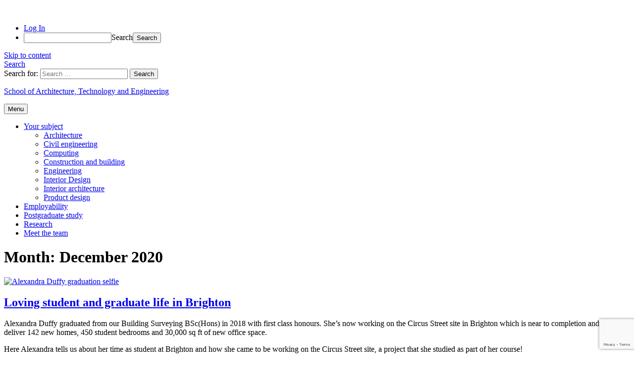

--- FILE ---
content_type: text/html; charset=UTF-8
request_url: https://blogs.brighton.ac.uk/soate/2020/12/
body_size: 14815
content:
<!DOCTYPE html>
<html lang="en-GB">
<head>
<meta charset="UTF-8">
<meta name="viewport" content="width=device-width, initial-scale=1">
<link rel="profile" href="http://gmpg.org/xfn/11">

<title>December 2020 &#8211; School of Architecture, Technology and Engineering</title>
<meta name='robots' content='max-image-preview:large' />
	<style>img:is([sizes="auto" i], [sizes^="auto," i]) { contain-intrinsic-size: 3000px 1500px }</style>
	<link rel='dns-prefetch' href='//stats.wp.com' />
<link rel='dns-prefetch' href='//fonts.googleapis.com' />
<link rel="alternate" type="application/rss+xml" title="School of Architecture, Technology and Engineering &raquo; Feed" href="https://blogs.brighton.ac.uk/soate/feed/" />
<link rel="alternate" type="application/rss+xml" title="School of Architecture, Technology and Engineering &raquo; Comments Feed" href="https://blogs.brighton.ac.uk/soate/comments/feed/" />
<script type="text/javascript">
/* <![CDATA[ */
window._wpemojiSettings = {"baseUrl":"https:\/\/s.w.org\/images\/core\/emoji\/16.0.1\/72x72\/","ext":".png","svgUrl":"https:\/\/s.w.org\/images\/core\/emoji\/16.0.1\/svg\/","svgExt":".svg","source":{"concatemoji":"https:\/\/blogs.brighton.ac.uk\/soate\/wp-includes\/js\/wp-emoji-release.min.js?ver=6.8.3"}};
/*! This file is auto-generated */
!function(s,n){var o,i,e;function c(e){try{var t={supportTests:e,timestamp:(new Date).valueOf()};sessionStorage.setItem(o,JSON.stringify(t))}catch(e){}}function p(e,t,n){e.clearRect(0,0,e.canvas.width,e.canvas.height),e.fillText(t,0,0);var t=new Uint32Array(e.getImageData(0,0,e.canvas.width,e.canvas.height).data),a=(e.clearRect(0,0,e.canvas.width,e.canvas.height),e.fillText(n,0,0),new Uint32Array(e.getImageData(0,0,e.canvas.width,e.canvas.height).data));return t.every(function(e,t){return e===a[t]})}function u(e,t){e.clearRect(0,0,e.canvas.width,e.canvas.height),e.fillText(t,0,0);for(var n=e.getImageData(16,16,1,1),a=0;a<n.data.length;a++)if(0!==n.data[a])return!1;return!0}function f(e,t,n,a){switch(t){case"flag":return n(e,"\ud83c\udff3\ufe0f\u200d\u26a7\ufe0f","\ud83c\udff3\ufe0f\u200b\u26a7\ufe0f")?!1:!n(e,"\ud83c\udde8\ud83c\uddf6","\ud83c\udde8\u200b\ud83c\uddf6")&&!n(e,"\ud83c\udff4\udb40\udc67\udb40\udc62\udb40\udc65\udb40\udc6e\udb40\udc67\udb40\udc7f","\ud83c\udff4\u200b\udb40\udc67\u200b\udb40\udc62\u200b\udb40\udc65\u200b\udb40\udc6e\u200b\udb40\udc67\u200b\udb40\udc7f");case"emoji":return!a(e,"\ud83e\udedf")}return!1}function g(e,t,n,a){var r="undefined"!=typeof WorkerGlobalScope&&self instanceof WorkerGlobalScope?new OffscreenCanvas(300,150):s.createElement("canvas"),o=r.getContext("2d",{willReadFrequently:!0}),i=(o.textBaseline="top",o.font="600 32px Arial",{});return e.forEach(function(e){i[e]=t(o,e,n,a)}),i}function t(e){var t=s.createElement("script");t.src=e,t.defer=!0,s.head.appendChild(t)}"undefined"!=typeof Promise&&(o="wpEmojiSettingsSupports",i=["flag","emoji"],n.supports={everything:!0,everythingExceptFlag:!0},e=new Promise(function(e){s.addEventListener("DOMContentLoaded",e,{once:!0})}),new Promise(function(t){var n=function(){try{var e=JSON.parse(sessionStorage.getItem(o));if("object"==typeof e&&"number"==typeof e.timestamp&&(new Date).valueOf()<e.timestamp+604800&&"object"==typeof e.supportTests)return e.supportTests}catch(e){}return null}();if(!n){if("undefined"!=typeof Worker&&"undefined"!=typeof OffscreenCanvas&&"undefined"!=typeof URL&&URL.createObjectURL&&"undefined"!=typeof Blob)try{var e="postMessage("+g.toString()+"("+[JSON.stringify(i),f.toString(),p.toString(),u.toString()].join(",")+"));",a=new Blob([e],{type:"text/javascript"}),r=new Worker(URL.createObjectURL(a),{name:"wpTestEmojiSupports"});return void(r.onmessage=function(e){c(n=e.data),r.terminate(),t(n)})}catch(e){}c(n=g(i,f,p,u))}t(n)}).then(function(e){for(var t in e)n.supports[t]=e[t],n.supports.everything=n.supports.everything&&n.supports[t],"flag"!==t&&(n.supports.everythingExceptFlag=n.supports.everythingExceptFlag&&n.supports[t]);n.supports.everythingExceptFlag=n.supports.everythingExceptFlag&&!n.supports.flag,n.DOMReady=!1,n.readyCallback=function(){n.DOMReady=!0}}).then(function(){return e}).then(function(){var e;n.supports.everything||(n.readyCallback(),(e=n.source||{}).concatemoji?t(e.concatemoji):e.wpemoji&&e.twemoji&&(t(e.twemoji),t(e.wpemoji)))}))}((window,document),window._wpemojiSettings);
/* ]]> */
</script>
<link rel='stylesheet' id='dashicons-css' href='https://blogs.brighton.ac.uk/soate/wp-includes/css/dashicons.min.css?ver=6.8.3' type='text/css' media='all' />
<link rel='stylesheet' id='admin-bar-css' href='https://blogs.brighton.ac.uk/soate/wp-includes/css/admin-bar.min.css?ver=6.8.3' type='text/css' media='all' />
<style id='admin-bar-inline-css' type='text/css'>

		@media screen { html { margin-top: 32px !important; } }
		@media screen and ( max-width: 782px ) { html { margin-top: 46px !important; } }
	
@media print { #wpadminbar { display:none; } }
</style>
<style id='wp-emoji-styles-inline-css' type='text/css'>

	img.wp-smiley, img.emoji {
		display: inline !important;
		border: none !important;
		box-shadow: none !important;
		height: 1em !important;
		width: 1em !important;
		margin: 0 0.07em !important;
		vertical-align: -0.1em !important;
		background: none !important;
		padding: 0 !important;
	}
</style>
<link rel='stylesheet' id='wp-block-library-css' href='https://blogs.brighton.ac.uk/soate/wp-includes/css/dist/block-library/style.min.css?ver=6.8.3' type='text/css' media='all' />
<style id='wp-block-library-theme-inline-css' type='text/css'>
.wp-block-audio :where(figcaption){color:#555;font-size:13px;text-align:center}.is-dark-theme .wp-block-audio :where(figcaption){color:#ffffffa6}.wp-block-audio{margin:0 0 1em}.wp-block-code{border:1px solid #ccc;border-radius:4px;font-family:Menlo,Consolas,monaco,monospace;padding:.8em 1em}.wp-block-embed :where(figcaption){color:#555;font-size:13px;text-align:center}.is-dark-theme .wp-block-embed :where(figcaption){color:#ffffffa6}.wp-block-embed{margin:0 0 1em}.blocks-gallery-caption{color:#555;font-size:13px;text-align:center}.is-dark-theme .blocks-gallery-caption{color:#ffffffa6}:root :where(.wp-block-image figcaption){color:#555;font-size:13px;text-align:center}.is-dark-theme :root :where(.wp-block-image figcaption){color:#ffffffa6}.wp-block-image{margin:0 0 1em}.wp-block-pullquote{border-bottom:4px solid;border-top:4px solid;color:currentColor;margin-bottom:1.75em}.wp-block-pullquote cite,.wp-block-pullquote footer,.wp-block-pullquote__citation{color:currentColor;font-size:.8125em;font-style:normal;text-transform:uppercase}.wp-block-quote{border-left:.25em solid;margin:0 0 1.75em;padding-left:1em}.wp-block-quote cite,.wp-block-quote footer{color:currentColor;font-size:.8125em;font-style:normal;position:relative}.wp-block-quote:where(.has-text-align-right){border-left:none;border-right:.25em solid;padding-left:0;padding-right:1em}.wp-block-quote:where(.has-text-align-center){border:none;padding-left:0}.wp-block-quote.is-large,.wp-block-quote.is-style-large,.wp-block-quote:where(.is-style-plain){border:none}.wp-block-search .wp-block-search__label{font-weight:700}.wp-block-search__button{border:1px solid #ccc;padding:.375em .625em}:where(.wp-block-group.has-background){padding:1.25em 2.375em}.wp-block-separator.has-css-opacity{opacity:.4}.wp-block-separator{border:none;border-bottom:2px solid;margin-left:auto;margin-right:auto}.wp-block-separator.has-alpha-channel-opacity{opacity:1}.wp-block-separator:not(.is-style-wide):not(.is-style-dots){width:100px}.wp-block-separator.has-background:not(.is-style-dots){border-bottom:none;height:1px}.wp-block-separator.has-background:not(.is-style-wide):not(.is-style-dots){height:2px}.wp-block-table{margin:0 0 1em}.wp-block-table td,.wp-block-table th{word-break:normal}.wp-block-table :where(figcaption){color:#555;font-size:13px;text-align:center}.is-dark-theme .wp-block-table :where(figcaption){color:#ffffffa6}.wp-block-video :where(figcaption){color:#555;font-size:13px;text-align:center}.is-dark-theme .wp-block-video :where(figcaption){color:#ffffffa6}.wp-block-video{margin:0 0 1em}:root :where(.wp-block-template-part.has-background){margin-bottom:0;margin-top:0;padding:1.25em 2.375em}
</style>
<style id='classic-theme-styles-inline-css' type='text/css'>
/*! This file is auto-generated */
.wp-block-button__link{color:#fff;background-color:#32373c;border-radius:9999px;box-shadow:none;text-decoration:none;padding:calc(.667em + 2px) calc(1.333em + 2px);font-size:1.125em}.wp-block-file__button{background:#32373c;color:#fff;text-decoration:none}
</style>
<style id='safe-svg-svg-icon-style-inline-css' type='text/css'>
.safe-svg-cover{text-align:center}.safe-svg-cover .safe-svg-inside{display:inline-block;max-width:100%}.safe-svg-cover svg{fill:currentColor;height:100%;max-height:100%;max-width:100%;width:100%}

</style>
<link rel='stylesheet' id='mediaelement-css' href='https://blogs.brighton.ac.uk/soate/wp-includes/js/mediaelement/mediaelementplayer-legacy.min.css?ver=4.2.17' type='text/css' media='all' />
<link rel='stylesheet' id='wp-mediaelement-css' href='https://blogs.brighton.ac.uk/soate/wp-includes/js/mediaelement/wp-mediaelement.min.css?ver=6.8.3' type='text/css' media='all' />
<style id='jetpack-sharing-buttons-style-inline-css' type='text/css'>
.jetpack-sharing-buttons__services-list{display:flex;flex-direction:row;flex-wrap:wrap;gap:0;list-style-type:none;margin:5px;padding:0}.jetpack-sharing-buttons__services-list.has-small-icon-size{font-size:12px}.jetpack-sharing-buttons__services-list.has-normal-icon-size{font-size:16px}.jetpack-sharing-buttons__services-list.has-large-icon-size{font-size:24px}.jetpack-sharing-buttons__services-list.has-huge-icon-size{font-size:36px}@media print{.jetpack-sharing-buttons__services-list{display:none!important}}.editor-styles-wrapper .wp-block-jetpack-sharing-buttons{gap:0;padding-inline-start:0}ul.jetpack-sharing-buttons__services-list.has-background{padding:1.25em 2.375em}
</style>
<style id='global-styles-inline-css' type='text/css'>
:root{--wp--preset--aspect-ratio--square: 1;--wp--preset--aspect-ratio--4-3: 4/3;--wp--preset--aspect-ratio--3-4: 3/4;--wp--preset--aspect-ratio--3-2: 3/2;--wp--preset--aspect-ratio--2-3: 2/3;--wp--preset--aspect-ratio--16-9: 16/9;--wp--preset--aspect-ratio--9-16: 9/16;--wp--preset--color--black: #000000;--wp--preset--color--cyan-bluish-gray: #abb8c3;--wp--preset--color--white: #ffffff;--wp--preset--color--pale-pink: #f78da7;--wp--preset--color--vivid-red: #cf2e2e;--wp--preset--color--luminous-vivid-orange: #ff6900;--wp--preset--color--luminous-vivid-amber: #fcb900;--wp--preset--color--light-green-cyan: #7bdcb5;--wp--preset--color--vivid-green-cyan: #00d084;--wp--preset--color--pale-cyan-blue: #8ed1fc;--wp--preset--color--vivid-cyan-blue: #0693e3;--wp--preset--color--vivid-purple: #9b51e0;--wp--preset--color--turquoise: #36debd;--wp--preset--gradient--vivid-cyan-blue-to-vivid-purple: linear-gradient(135deg,rgba(6,147,227,1) 0%,rgb(155,81,224) 100%);--wp--preset--gradient--light-green-cyan-to-vivid-green-cyan: linear-gradient(135deg,rgb(122,220,180) 0%,rgb(0,208,130) 100%);--wp--preset--gradient--luminous-vivid-amber-to-luminous-vivid-orange: linear-gradient(135deg,rgba(252,185,0,1) 0%,rgba(255,105,0,1) 100%);--wp--preset--gradient--luminous-vivid-orange-to-vivid-red: linear-gradient(135deg,rgba(255,105,0,1) 0%,rgb(207,46,46) 100%);--wp--preset--gradient--very-light-gray-to-cyan-bluish-gray: linear-gradient(135deg,rgb(238,238,238) 0%,rgb(169,184,195) 100%);--wp--preset--gradient--cool-to-warm-spectrum: linear-gradient(135deg,rgb(74,234,220) 0%,rgb(151,120,209) 20%,rgb(207,42,186) 40%,rgb(238,44,130) 60%,rgb(251,105,98) 80%,rgb(254,248,76) 100%);--wp--preset--gradient--blush-light-purple: linear-gradient(135deg,rgb(255,206,236) 0%,rgb(152,150,240) 100%);--wp--preset--gradient--blush-bordeaux: linear-gradient(135deg,rgb(254,205,165) 0%,rgb(254,45,45) 50%,rgb(107,0,62) 100%);--wp--preset--gradient--luminous-dusk: linear-gradient(135deg,rgb(255,203,112) 0%,rgb(199,81,192) 50%,rgb(65,88,208) 100%);--wp--preset--gradient--pale-ocean: linear-gradient(135deg,rgb(255,245,203) 0%,rgb(182,227,212) 50%,rgb(51,167,181) 100%);--wp--preset--gradient--electric-grass: linear-gradient(135deg,rgb(202,248,128) 0%,rgb(113,206,126) 100%);--wp--preset--gradient--midnight: linear-gradient(135deg,rgb(2,3,129) 0%,rgb(40,116,252) 100%);--wp--preset--font-size--small: 13px;--wp--preset--font-size--medium: 20px;--wp--preset--font-size--large: 36px;--wp--preset--font-size--x-large: 42px;--wp--preset--spacing--20: 0.44rem;--wp--preset--spacing--30: 0.67rem;--wp--preset--spacing--40: 1rem;--wp--preset--spacing--50: 1.5rem;--wp--preset--spacing--60: 2.25rem;--wp--preset--spacing--70: 3.38rem;--wp--preset--spacing--80: 5.06rem;--wp--preset--shadow--natural: 6px 6px 9px rgba(0, 0, 0, 0.2);--wp--preset--shadow--deep: 12px 12px 50px rgba(0, 0, 0, 0.4);--wp--preset--shadow--sharp: 6px 6px 0px rgba(0, 0, 0, 0.2);--wp--preset--shadow--outlined: 6px 6px 0px -3px rgba(255, 255, 255, 1), 6px 6px rgba(0, 0, 0, 1);--wp--preset--shadow--crisp: 6px 6px 0px rgba(0, 0, 0, 1);}:where(.is-layout-flex){gap: 0.5em;}:where(.is-layout-grid){gap: 0.5em;}body .is-layout-flex{display: flex;}.is-layout-flex{flex-wrap: wrap;align-items: center;}.is-layout-flex > :is(*, div){margin: 0;}body .is-layout-grid{display: grid;}.is-layout-grid > :is(*, div){margin: 0;}:where(.wp-block-columns.is-layout-flex){gap: 2em;}:where(.wp-block-columns.is-layout-grid){gap: 2em;}:where(.wp-block-post-template.is-layout-flex){gap: 1.25em;}:where(.wp-block-post-template.is-layout-grid){gap: 1.25em;}.has-black-color{color: var(--wp--preset--color--black) !important;}.has-cyan-bluish-gray-color{color: var(--wp--preset--color--cyan-bluish-gray) !important;}.has-white-color{color: var(--wp--preset--color--white) !important;}.has-pale-pink-color{color: var(--wp--preset--color--pale-pink) !important;}.has-vivid-red-color{color: var(--wp--preset--color--vivid-red) !important;}.has-luminous-vivid-orange-color{color: var(--wp--preset--color--luminous-vivid-orange) !important;}.has-luminous-vivid-amber-color{color: var(--wp--preset--color--luminous-vivid-amber) !important;}.has-light-green-cyan-color{color: var(--wp--preset--color--light-green-cyan) !important;}.has-vivid-green-cyan-color{color: var(--wp--preset--color--vivid-green-cyan) !important;}.has-pale-cyan-blue-color{color: var(--wp--preset--color--pale-cyan-blue) !important;}.has-vivid-cyan-blue-color{color: var(--wp--preset--color--vivid-cyan-blue) !important;}.has-vivid-purple-color{color: var(--wp--preset--color--vivid-purple) !important;}.has-black-background-color{background-color: var(--wp--preset--color--black) !important;}.has-cyan-bluish-gray-background-color{background-color: var(--wp--preset--color--cyan-bluish-gray) !important;}.has-white-background-color{background-color: var(--wp--preset--color--white) !important;}.has-pale-pink-background-color{background-color: var(--wp--preset--color--pale-pink) !important;}.has-vivid-red-background-color{background-color: var(--wp--preset--color--vivid-red) !important;}.has-luminous-vivid-orange-background-color{background-color: var(--wp--preset--color--luminous-vivid-orange) !important;}.has-luminous-vivid-amber-background-color{background-color: var(--wp--preset--color--luminous-vivid-amber) !important;}.has-light-green-cyan-background-color{background-color: var(--wp--preset--color--light-green-cyan) !important;}.has-vivid-green-cyan-background-color{background-color: var(--wp--preset--color--vivid-green-cyan) !important;}.has-pale-cyan-blue-background-color{background-color: var(--wp--preset--color--pale-cyan-blue) !important;}.has-vivid-cyan-blue-background-color{background-color: var(--wp--preset--color--vivid-cyan-blue) !important;}.has-vivid-purple-background-color{background-color: var(--wp--preset--color--vivid-purple) !important;}.has-black-border-color{border-color: var(--wp--preset--color--black) !important;}.has-cyan-bluish-gray-border-color{border-color: var(--wp--preset--color--cyan-bluish-gray) !important;}.has-white-border-color{border-color: var(--wp--preset--color--white) !important;}.has-pale-pink-border-color{border-color: var(--wp--preset--color--pale-pink) !important;}.has-vivid-red-border-color{border-color: var(--wp--preset--color--vivid-red) !important;}.has-luminous-vivid-orange-border-color{border-color: var(--wp--preset--color--luminous-vivid-orange) !important;}.has-luminous-vivid-amber-border-color{border-color: var(--wp--preset--color--luminous-vivid-amber) !important;}.has-light-green-cyan-border-color{border-color: var(--wp--preset--color--light-green-cyan) !important;}.has-vivid-green-cyan-border-color{border-color: var(--wp--preset--color--vivid-green-cyan) !important;}.has-pale-cyan-blue-border-color{border-color: var(--wp--preset--color--pale-cyan-blue) !important;}.has-vivid-cyan-blue-border-color{border-color: var(--wp--preset--color--vivid-cyan-blue) !important;}.has-vivid-purple-border-color{border-color: var(--wp--preset--color--vivid-purple) !important;}.has-vivid-cyan-blue-to-vivid-purple-gradient-background{background: var(--wp--preset--gradient--vivid-cyan-blue-to-vivid-purple) !important;}.has-light-green-cyan-to-vivid-green-cyan-gradient-background{background: var(--wp--preset--gradient--light-green-cyan-to-vivid-green-cyan) !important;}.has-luminous-vivid-amber-to-luminous-vivid-orange-gradient-background{background: var(--wp--preset--gradient--luminous-vivid-amber-to-luminous-vivid-orange) !important;}.has-luminous-vivid-orange-to-vivid-red-gradient-background{background: var(--wp--preset--gradient--luminous-vivid-orange-to-vivid-red) !important;}.has-very-light-gray-to-cyan-bluish-gray-gradient-background{background: var(--wp--preset--gradient--very-light-gray-to-cyan-bluish-gray) !important;}.has-cool-to-warm-spectrum-gradient-background{background: var(--wp--preset--gradient--cool-to-warm-spectrum) !important;}.has-blush-light-purple-gradient-background{background: var(--wp--preset--gradient--blush-light-purple) !important;}.has-blush-bordeaux-gradient-background{background: var(--wp--preset--gradient--blush-bordeaux) !important;}.has-luminous-dusk-gradient-background{background: var(--wp--preset--gradient--luminous-dusk) !important;}.has-pale-ocean-gradient-background{background: var(--wp--preset--gradient--pale-ocean) !important;}.has-electric-grass-gradient-background{background: var(--wp--preset--gradient--electric-grass) !important;}.has-midnight-gradient-background{background: var(--wp--preset--gradient--midnight) !important;}.has-small-font-size{font-size: var(--wp--preset--font-size--small) !important;}.has-medium-font-size{font-size: var(--wp--preset--font-size--medium) !important;}.has-large-font-size{font-size: var(--wp--preset--font-size--large) !important;}.has-x-large-font-size{font-size: var(--wp--preset--font-size--x-large) !important;}
:where(.wp-block-post-template.is-layout-flex){gap: 1.25em;}:where(.wp-block-post-template.is-layout-grid){gap: 1.25em;}
:where(.wp-block-columns.is-layout-flex){gap: 2em;}:where(.wp-block-columns.is-layout-grid){gap: 2em;}
:root :where(.wp-block-pullquote){font-size: 1.5em;line-height: 1.6;}
</style>
<link rel='stylesheet' id='wpa-style-css' href='https://blogs.brighton.ac.uk/soate/wp-content/plugins/wp-accessibility/css/wpa-style.css?ver=2.2.5' type='text/css' media='all' />
<style id='wpa-style-inline-css' type='text/css'>
:root { --admin-bar-top : 37px; }
</style>
<link rel='stylesheet' id='toc-screen-css' href='https://blogs.brighton.ac.uk/soate/wp-content/plugins/table-of-contents-plus/screen.min.css?ver=2411.1' type='text/css' media='all' />
<link rel='stylesheet' id='tipso-css-css' href='https://blogs.brighton.ac.uk/soate/wp-content/plugins/tipso/src/tipso.min.css?ver=6.8.3' type='text/css' media='all' />
<link rel='stylesheet' id='veggie-fonts-css' href='https://fonts.googleapis.com/css?family=Josefin+Sans%3A400%2C100%2C100italic%2C300%2C300italic%2C400italic%2C600%2C600italic%2C700%2C700italic%7COpen+Sans%3A400%2C300%2C300italic%2C400italic%2C600%2C600italic%2C700%2C700italic%2C800%2C800italic&#038;subset=latin%2Clatin-ext&#038;display=swap' type='text/css' media='all' />
<link rel='stylesheet' id='veggie-style-css' href='https://blogs.brighton.ac.uk/soate/wp-content/themes/veggie-lite/style.css?ver=6.8.3' type='text/css' media='all' />
<link rel='stylesheet' id='genericons-css' href='https://blogs.brighton.ac.uk/soate/wp-content/plugins/jetpack/_inc/genericons/genericons/genericons.css?ver=3.1' type='text/css' media='all' />
<script type="text/javascript" id="jquery-core-js-extra">
/* <![CDATA[ */
var msreader_featured_posts = {"saving":"Saving...","post_featured":"This post is featured","feature":"Feature","unfeature":"Unfeature"};
/* ]]> */
</script>
<script type="text/javascript" src="https://blogs.brighton.ac.uk/soate/wp-includes/js/jquery/jquery.min.js?ver=3.7.1" id="jquery-core-js"></script>
<script type="text/javascript" src="https://blogs.brighton.ac.uk/soate/wp-includes/js/jquery/jquery-migrate.min.js?ver=3.4.1" id="jquery-migrate-js"></script>
<script type="text/javascript" id="jquery-js-after">
/* <![CDATA[ */
var ajaxurl = 'https://blogs.brighton.ac.uk/soate/wp-admin/admin-ajax.php';
/* ]]> */
</script>
<script type="text/javascript" id="beehive-gtm-network-frontend-header-js-after">
/* <![CDATA[ */
var dataLayer = [];
(function(w,d,s,l,i){w[l]=w[l]||[];w[l].push({'gtm.start':
			new Date().getTime(),event:'gtm.js'});var f=d.getElementsByTagName(s)[0],
			j=d.createElement(s),dl=l!='dataLayer'?'&l='+l:'';j.async=true;j.src=
			'https://www.googletagmanager.com/gtm.js?id='+i+dl;f.parentNode.insertBefore(j,f);
			})(window,document,'script','dataLayer','GTM-TH6LNWM');
/* ]]> */
</script>
<link rel="https://api.w.org/" href="https://blogs.brighton.ac.uk/soate/wp-json/" /><link rel="EditURI" type="application/rsd+xml" title="RSD" href="https://blogs.brighton.ac.uk/soate/xmlrpc.php?rsd" />
<meta name="generator" content="University of Brighton Sites 6.8.3 - http://blogs.brighton.ac.uk/" />
	<style>
		@media screen and (max-width: 782px) {
			#wpadminbar li#wp-admin-bar-log-in,
			#wpadminbar li#wp-admin-bar-register {
				display: block;
			}

			#wpadminbar li#wp-admin-bar-log-in a,
			#wpadminbar li#wp-admin-bar-register a {
				padding: 0 8px;
			}
		}
	</style>
	<link rel="canonical" href="https://blogs.brighton.ac.uk/soate/2020/12/" />
	<style>img#wpstats{display:none}</style>
		
        <script type="text/javascript">
            var jQueryMigrateHelperHasSentDowngrade = false;

			window.onerror = function( msg, url, line, col, error ) {
				// Break out early, do not processing if a downgrade reqeust was already sent.
				if ( jQueryMigrateHelperHasSentDowngrade ) {
					return true;
                }

				var xhr = new XMLHttpRequest();
				var nonce = 'a78e5eb326';
				var jQueryFunctions = [
					'andSelf',
					'browser',
					'live',
					'boxModel',
					'support.boxModel',
					'size',
					'swap',
					'clean',
					'sub',
                ];
				var match_pattern = /\)\.(.+?) is not a function/;
                var erroredFunction = msg.match( match_pattern );

                // If there was no matching functions, do not try to downgrade.
                if ( null === erroredFunction || typeof erroredFunction !== 'object' || typeof erroredFunction[1] === "undefined" || -1 === jQueryFunctions.indexOf( erroredFunction[1] ) ) {
                    return true;
                }

                // Set that we've now attempted a downgrade request.
                jQueryMigrateHelperHasSentDowngrade = true;

				xhr.open( 'POST', 'https://blogs.brighton.ac.uk/soate/wp-admin/admin-ajax.php' );
				xhr.setRequestHeader( 'Content-Type', 'application/x-www-form-urlencoded' );
				xhr.onload = function () {
					var response,
                        reload = false;

					if ( 200 === xhr.status ) {
                        try {
                        	response = JSON.parse( xhr.response );

                        	reload = response.data.reload;
                        } catch ( e ) {
                        	reload = false;
                        }
                    }

					// Automatically reload the page if a deprecation caused an automatic downgrade, ensure visitors get the best possible experience.
					if ( reload ) {
						location.reload();
                    }
				};

				xhr.send( encodeURI( 'action=jquery-migrate-downgrade-version&_wpnonce=' + nonce ) );

				// Suppress error alerts in older browsers
				return true;
			}
        </script>

		<style type="text/css">
/* <![CDATA[ */
img.latex { vertical-align: middle; border: none; }
/* ]]> */
</style>

<!-- Jetpack Open Graph Tags -->
<meta property="og:type" content="website" />
<meta property="og:title" content="December 2020 &#8211; School of Architecture, Technology and Engineering" />
<meta property="og:site_name" content="School of Architecture, Technology and Engineering" />
<meta property="og:image" content="https://s0.wp.com/i/blank.jpg" />
<meta property="og:image:width" content="200" />
<meta property="og:image:height" content="200" />
<meta property="og:image:alt" content="" />
<meta property="og:locale" content="en_GB" />

<!-- End Jetpack Open Graph Tags -->
		<style type="text/css" id="wp-custom-css">
			h1, h2, h3, h4, h5, h6 { text-transform: none; }		</style>
		</head>

<body class="archive date admin-bar no-customize-support wp-theme-veggie-lite group-blog no-taxonomy-description">
		<noscript>
			<iframe src="https://www.googletagmanager.com/ns.html?id=GTM-TH6LNWM" height="0" width="0" style="display:none;visibility:hidden"></iframe>
		</noscript>
				<div id="wpadminbar" class="nojq nojs">
						<div class="quicklinks" id="wp-toolbar" role="navigation" aria-label="Toolbar">
				<ul role='menu' id='wp-admin-bar-top-secondary' class="ab-top-secondary ab-top-menu"><li role='group' id='wp-admin-bar-log-in'><a class='ab-item' role="menuitem" href='https://blogs.brighton.ac.uk/soate/wp-login.php'>Log In</a></li><li role='group' id='wp-admin-bar-search' class="admin-bar-search"><div class="ab-item ab-empty-item" tabindex="-1" role="menuitem"><form action="https://blogs.brighton.ac.uk/soate/" method="get" id="adminbarsearch"><input class="adminbar-input" name="s" id="adminbar-search" type="text" value="" maxlength="150" /><label for="adminbar-search" class="screen-reader-text">Search</label><input type="submit" class="adminbar-button" value="Search" /></form></div></li></ul>			</div>
		</div>

			<a class="skip-link screen-reader-text" href="#content">Skip to content</a>
				<div class="social-block">
		<div class="search-toggle">
		  <a href="#search-container" class="screen-reader-text" aria-expanded="false" aria-controls="search-container" form="search">Search</a>
		</div>
		<div id="search-container" class="search-box-wrapper hide">
		  <div class="search-box">
			  <form role="search" method="get" class="search-form" action="https://blogs.brighton.ac.uk/soate/">
				<label>
					<span class="screen-reader-text">Search for:</span>
					<input type="search" class="search-field" placeholder="Search &hellip;" value="" name="s" />
				</label>
				<input type="submit" class="search-submit" value="Search" />
			</form>		  </div>
		</div>
	</div><!-- .social-block -->
		<div class="hfeed site">
		<div class="site-branding">
			<header id="masthead" class="site-header default" role="banner">
													<p class="site-title"><a href="https://blogs.brighton.ac.uk/soate/" rel="home">School of Architecture, Technology and Engineering</a></p>
							</header>
		</div><!-- .site-branding -->
	</div><!-- #page -->

	<div class="primarymenu">
		<div class="hfeed site">
			<nav id="site-navigation" class="main-navigation" role="navigation">
				<button class="menu-toggle" aria-controls="primary-menu" aria-expanded="false">Menu</button>
				<div class="menu-menu-1-container"><ul id="primary-menu" class="menu"><li id="menu-item-15" class="menu-item menu-item-type-post_type menu-item-object-page menu-item-has-children menu-item-15"><a href="https://blogs.brighton.ac.uk/soate/home/">Your subject</a>
<ul class="sub-menu">
	<li id="menu-item-16" class="menu-item menu-item-type-taxonomy menu-item-object-category menu-item-16"><a href="https://blogs.brighton.ac.uk/soate/category/architecture/">Architecture</a></li>
	<li id="menu-item-17" class="menu-item menu-item-type-taxonomy menu-item-object-category menu-item-17"><a href="https://blogs.brighton.ac.uk/soate/category/civil-engineering/">Civil engineering</a></li>
	<li id="menu-item-18" class="menu-item menu-item-type-taxonomy menu-item-object-category menu-item-18"><a href="https://blogs.brighton.ac.uk/soate/category/computing/">Computing</a></li>
	<li id="menu-item-19" class="menu-item menu-item-type-taxonomy menu-item-object-category menu-item-19"><a href="https://blogs.brighton.ac.uk/soate/category/construction-and-building/">Construction and building</a></li>
	<li id="menu-item-20" class="menu-item menu-item-type-taxonomy menu-item-object-category menu-item-20"><a href="https://blogs.brighton.ac.uk/soate/category/engineering/">Engineering</a></li>
	<li id="menu-item-11490" class="menu-item menu-item-type-taxonomy menu-item-object-category menu-item-11490"><a href="https://blogs.brighton.ac.uk/soate/category/interior-design/">Interior Design</a></li>
	<li id="menu-item-21" class="menu-item menu-item-type-taxonomy menu-item-object-category menu-item-21"><a href="https://blogs.brighton.ac.uk/soate/category/interior-architecture/">Interior architecture</a></li>
	<li id="menu-item-23" class="menu-item menu-item-type-taxonomy menu-item-object-category menu-item-23"><a href="https://blogs.brighton.ac.uk/soate/category/product-design/">Product design</a></li>
</ul>
</li>
<li id="menu-item-513" class="menu-item menu-item-type-taxonomy menu-item-object-category menu-item-513"><a href="https://blogs.brighton.ac.uk/soate/category/employability/">Employability</a></li>
<li id="menu-item-9246" class="menu-item menu-item-type-post_type menu-item-object-page menu-item-9246"><a href="https://blogs.brighton.ac.uk/soate/postgraduate-study/">Postgraduate study</a></li>
<li id="menu-item-514" class="menu-item menu-item-type-taxonomy menu-item-object-category menu-item-514"><a href="https://blogs.brighton.ac.uk/soate/category/research/">Research</a></li>
<li id="menu-item-8821" class="menu-item menu-item-type-taxonomy menu-item-object-category menu-item-8821"><a href="https://blogs.brighton.ac.uk/soate/category/meet-the-staff/">Meet the team</a></li>
</ul></div>			</nav><!-- #site-navigation -->
		</div><!-- .site -->
	</div><!-- .primarymenu -->

	<div id="page" class="hfeed site">
		<div id="content" class="site-content">
	<div class="two-third">
		<div id="primary" class="content-area sidebar-right-layout">
			<main id="main" class="site-main" role="main">

			
			<header class="page-header">
				<h1 class="page-title">Month: <span>December 2020</span></h1>			</header><!-- .page-header -->

								
					
<article id="post-9335" class="post-9335 post type-post status-publish format-standard has-post-thumbnail hentry category-construction-and-building category-employability category-graduate-stories category-uncategorized">
	<header class="entry-header">

				<div class="post-thumbnail">
			<a href="https://blogs.brighton.ac.uk/soate/2020/12/02/loving-student-and-graduate-life-in-brighton/">
				<img width="442" height="347" src="https://blogs.brighton.ac.uk/soate/files/2023/03/Alexandra-Duffy_graduation-day-2018.jpg" class="attachment-default-thumb size-default-thumb wp-post-image" alt="Alexandra Duffy graduation selfie" decoding="async" fetchpriority="high" srcset="https://blogs.brighton.ac.uk/soate/files/2023/03/Alexandra-Duffy_graduation-day-2018.jpg 442w, https://blogs.brighton.ac.uk/soate/files/2023/03/Alexandra-Duffy_graduation-day-2018-300x236.jpg 300w" sizes="(max-width: 442px) 100vw, 442px" data-attachment-id="9339" data-permalink="https://blogs.brighton.ac.uk/soate/2020/12/02/loving-student-and-graduate-life-in-brighton/alexandra-duffy_graduation-day-2018/" data-orig-file="https://blogs.brighton.ac.uk/soate/files/2023/03/Alexandra-Duffy_graduation-day-2018.jpg" data-orig-size="442,347" data-comments-opened="1" data-image-meta="{&quot;aperture&quot;:&quot;0&quot;,&quot;credit&quot;:&quot;&quot;,&quot;camera&quot;:&quot;&quot;,&quot;caption&quot;:&quot;&quot;,&quot;created_timestamp&quot;:&quot;0&quot;,&quot;copyright&quot;:&quot;&quot;,&quot;focal_length&quot;:&quot;0&quot;,&quot;iso&quot;:&quot;0&quot;,&quot;shutter_speed&quot;:&quot;0&quot;,&quot;title&quot;:&quot;&quot;,&quot;orientation&quot;:&quot;0&quot;}" data-image-title="Alexandra-Duffy_graduation-day-2018" data-image-description="" data-image-caption="" data-medium-file="https://blogs.brighton.ac.uk/soate/files/2023/03/Alexandra-Duffy_graduation-day-2018-300x236.jpg" data-large-file="https://blogs.brighton.ac.uk/soate/files/2023/03/Alexandra-Duffy_graduation-day-2018.jpg" />			</a>
		</div>
		
		<h2 class="entry-title"><a href="https://blogs.brighton.ac.uk/soate/2020/12/02/loving-student-and-graduate-life-in-brighton/" rel="bookmark">Loving student and graduate life in Brighton</a></h2>
	</header><!-- .entry-header -->

	<div class="entry-content">
		
<p>Alexandra Duffy graduated from our Building Surveying BSc(Hons) in 2018 with first class honours. She’s now working on the Circus Street site in Brighton which is near to completion and set to deliver 142 new homes, 450 student bedrooms and 30,000 sq ft of new office space.</p>



<p>Here Alexandra tells us about her time as student at Brighton and how she came to be working on the Circus Street site, a project that she studied as part of her course!</p>



<p><strong>What made you choose Brighton and this course?</strong></p>



<p>I grew up in Brighton and would not have chosen to do my course anywhere else. I love the city and wanted to be part of the University of Brighton alumni. I originally chose to do a degree in Project Management for Construction, but having shared my first year with other disciplines, I decided a career in Building Surveying was the route I wished to follow.</p>



 <a href="https://blogs.brighton.ac.uk/soate/2020/12/02/loving-student-and-graduate-life-in-brighton/#more-9335" class="more-link">Continue reading <span class="screen-reader-text">&#8220;Loving student and graduate life in Brighton&#8221;</span> <span class="meta-nav">&rarr;</span></a>
			</div><!-- .entry-content -->
				<div class="entry-meta">
			<p><span class="posted-on"><a href="https://blogs.brighton.ac.uk/soate/2020/12/02/loving-student-and-graduate-life-in-brighton/" rel="bookmark"><time class="entry-date published" datetime="2020-12-02T08:11:00+00:00">December 2, 2020</time><time class="updated" datetime="2023-03-15T08:16:07+00:00">March 15, 2023</time></a></span></p><span class="byline"> <span class="author vcard"><a class="url fn n" href="https://blogs.brighton.ac.uk/soate/author/sjt31/">Stephanie Thomson</a></span></span><span class="comments-link"><a href="https://blogs.brighton.ac.uk/soate/2020/12/02/loving-student-and-graduate-life-in-brighton/#respond">Leave a comment</a></span>		</div><!-- .entry-meta -->
		</article><!-- #post-## -->

				
				
			
			</main><!-- #main -->
		</div><!-- #primary -->
	</div><!-- .two_third -->
	<div class="one-third lastcolumn">
		
<div id="secondary" class="widget-area" role="complementary">
	<aside id="block-2" class="widget widget_block widget_search"><form role="search" method="get" action="https://blogs.brighton.ac.uk/soate/" class="wp-block-search__button-outside wp-block-search__text-button wp-block-search"    ><label class="wp-block-search__label" for="wp-block-search__input-1" >Search</label><div class="wp-block-search__inside-wrapper " ><input class="wp-block-search__input" id="wp-block-search__input-1" placeholder="" value="" type="search" name="s" required /><button aria-label="Search" class="wp-block-search__button wp-element-button" type="submit" >Search</button></div></form></aside><aside id="block-3" class="widget widget_block"><div class="wp-block-group"><div class="wp-block-group__inner-container is-layout-flow wp-block-group-is-layout-flow"><h2 class="wp-block-heading">Recent Posts</h2><ul class="wp-block-latest-posts__list wp-block-latest-posts"><li><a class="wp-block-latest-posts__post-title" href="https://blogs.brighton.ac.uk/soate/2025/12/03/engineering-dissertation-poster-projects-oscar-sampson-automotive-engineering-meng/">Engineering dissertation poster projects: Oscar Sampson, Automotive Engineering MEng</a></li>
<li><a class="wp-block-latest-posts__post-title" href="https://blogs.brighton.ac.uk/soate/2025/12/03/engineering-dissertation-poster-projects-james-allan-automotive-engineering-meng/">Engineering dissertation poster projects: James Allan, Automotive Engineering MEng</a></li>
<li><a class="wp-block-latest-posts__post-title" href="https://blogs.brighton.ac.uk/soate/2025/11/21/trading-tech-for-tradition-architecture-students-and-staff-learn-centuries-old-construction-skills-to-build-inclusive-learning-space/">Trading tech for tradition: architecture students and staff learn centuries-old construction skills to build inclusive learning space</a></li>
<li><a class="wp-block-latest-posts__post-title" href="https://blogs.brighton.ac.uk/soate/2025/11/14/prepare-for-university-with-our-subject-taster-sessions/">Prepare for university with our subject taster sessions</a></li>
<li><a class="wp-block-latest-posts__post-title" href="https://blogs.brighton.ac.uk/soate/2025/10/14/brighton-architecture-students-reimagine-newhaven-and-dieppe-for-a-changing-climate/">Designing for a changing coastline: Architecture students reimagine Newhaven and Dieppe</a></li>
</ul></div></div></aside><aside id="block-4" class="widget widget_block"><div class="wp-block-group"><div class="wp-block-group__inner-container is-layout-flow wp-block-group-is-layout-flow"><h2 class="wp-block-heading">Recent Comments</h2><ol class="wp-block-latest-comments"><li class="wp-block-latest-comments__comment"><article><footer class="wp-block-latest-comments__comment-meta"><span class="wp-block-latest-comments__comment-author">Sean</span> on <a class="wp-block-latest-comments__comment-link" href="https://blogs.brighton.ac.uk/soate/2023/04/26/graduates-2023-jasmine-montgomery-electrical-and-electronic-engineering-benghons/#comment-1">Engineering project exhibition 2023: Jasmine Montgomery, Electrical and Electronic Engineering BEng(Hons)</a></footer></article></li></ol></div></div></aside><aside id="categories-2" class="widget widget_categories"><h2 class="widget-title">Categories</h2>
			<ul>
					<li class="cat-item cat-item-6"><a href="https://blogs.brighton.ac.uk/soate/category/architecture/">Architecture</a>
</li>
	<li class="cat-item cat-item-69"><a href="https://blogs.brighton.ac.uk/soate/category/architecture-and-design/">Architecture and design</a>
</li>
	<li class="cat-item cat-item-70"><a href="https://blogs.brighton.ac.uk/soate/category/architecture-and-design-end-of-year-show/">Architecture and Design End of Year Show</a>
</li>
	<li class="cat-item cat-item-9"><a href="https://blogs.brighton.ac.uk/soate/category/civil-engineering/">Civil engineering</a>
</li>
	<li class="cat-item cat-item-3"><a href="https://blogs.brighton.ac.uk/soate/category/computing/">Computing</a>
</li>
	<li class="cat-item cat-item-5"><a href="https://blogs.brighton.ac.uk/soate/category/construction-and-building/">Construction and building</a>
</li>
	<li class="cat-item cat-item-90"><a href="https://blogs.brighton.ac.uk/soate/category/data-science-and-analytics/">Data science and analytics</a>
</li>
	<li class="cat-item cat-item-12"><a href="https://blogs.brighton.ac.uk/soate/category/employability/">Employability</a>
</li>
	<li class="cat-item cat-item-4"><a href="https://blogs.brighton.ac.uk/soate/category/engineering/">Engineering</a>
</li>
	<li class="cat-item cat-item-71"><a href="https://blogs.brighton.ac.uk/soate/category/engineering-project-work/">Engineering project work</a>
</li>
	<li class="cat-item cat-item-45"><a href="https://blogs.brighton.ac.uk/soate/category/graduate-stories/">Graduate stories</a>
</li>
	<li class="cat-item cat-item-7"><a href="https://blogs.brighton.ac.uk/soate/category/interior-architecture/">Interior architecture</a>
</li>
	<li class="cat-item cat-item-95"><a href="https://blogs.brighton.ac.uk/soate/category/interior-design/">Interior Design</a>
</li>
	<li class="cat-item cat-item-14"><a href="https://blogs.brighton.ac.uk/soate/category/life-at-brighton/">Life at Brighton</a>
</li>
	<li class="cat-item cat-item-43"><a href="https://blogs.brighton.ac.uk/soate/category/meet-the-staff/">Meet the team</a>
</li>
	<li class="cat-item cat-item-16"><a href="https://blogs.brighton.ac.uk/soate/category/placements/">Placements</a>
</li>
	<li class="cat-item cat-item-17"><a href="https://blogs.brighton.ac.uk/soate/category/postgraduate/">Postgraduate</a>
</li>
	<li class="cat-item cat-item-8"><a href="https://blogs.brighton.ac.uk/soate/category/product-design/">Product design</a>
</li>
	<li class="cat-item cat-item-19"><a href="https://blogs.brighton.ac.uk/soate/category/projects/">Projects</a>
</li>
	<li class="cat-item cat-item-11"><a href="https://blogs.brighton.ac.uk/soate/category/research/">Research</a>
</li>
	<li class="cat-item cat-item-76"><a href="https://blogs.brighton.ac.uk/soate/category/engineering/step-lab/">STEP Lab</a>
</li>
	<li class="cat-item cat-item-20"><a href="https://blogs.brighton.ac.uk/soate/category/student-success/">Student success</a>
</li>
	<li class="cat-item cat-item-25"><a href="https://blogs.brighton.ac.uk/soate/category/student-work/">Student Work</a>
</li>
	<li class="cat-item cat-item-1"><a href="https://blogs.brighton.ac.uk/soate/category/uncategorized/">Uncategorized</a>
</li>
	<li class="cat-item cat-item-15"><a href="https://blogs.brighton.ac.uk/soate/category/undergraduate/">Undergraduate</a>
</li>
			</ul>

			</aside></div><!-- #secondary -->	</div><!-- .one_third -->


	</div><!-- #content -->

			<div class="site-info" role="contentinfo">
		<div class="copyright">
								    <a href="https://www.anarieldesign.com/free-food-recipes-wordpress-theme/">Theme: Veggie Lite</a>
			    </div>
	</div><!-- .site-info -->
	</div><!-- #page -->

<script type="speculationrules">
{"prefetch":[{"source":"document","where":{"and":[{"href_matches":"\/soate\/*"},{"not":{"href_matches":["\/soate\/wp-*.php","\/soate\/wp-admin\/*","\/soate\/files\/*","\/soate\/wp-content\/*","\/soate\/wp-content\/plugins\/*","\/soate\/wp-content\/themes\/veggie-lite\/*","\/soate\/*\\?(.+)"]}},{"not":{"selector_matches":"a[rel~=\"nofollow\"]"}},{"not":{"selector_matches":".no-prefetch, .no-prefetch a"}}]},"eagerness":"conservative"}]}
</script>
			<div aria-hidden="true" role="dialog" tabindex="-1" aria-labelledby="sbe-follow-dialog-label" aria-describedby="sbe-follow-dialog-desc" id="sbe-follow" style="bottom:-1500px" class="">
				<a aria-hidden="true" class="sbe-follow-link" href="#sbe-follow-wrap"><span>Subscribe</span></a>
				<div id="sbe-follow-wrap">

					<button type="button" class="sbe-screen-reader-text sbe-follow-dialog-close-sr">Close</button>

					
						<h2 id="sbe-follow-dialog-label">Subscribe By Email</h2>

						<form action="" method="post" id="subscribe-by-email-button-form">
							
															<p id="sbe-follow-dialog-desc">Get a weekly email of all new posts.</p>
							
							<p>
								<label class="sbe-screen-reader-text" for="sbe-follow-email">Your Email</label>
								<input type="email" name="email" id="sbe-follow-email" class="sbe-follow-email" placeholder="Your email" required/>
								<label aria-hidden="true" class="sbe-screen-reader-text" for="security-check">Leave this field blank</label>
								<input aria-hidden="true" type="text" class="screen-reader-text sbe-screen-reader-text" name="security-check" id="security-check" />
							</p>
							
							<div class="sbe-recaptcha-holder">
								<input name="g-recaptcha-response" type="hidden" class="g-recaptcha-response">
								<p class="sbe-recaptcha-privacy"><small>This form is protected by reCAPTCHA and the Google <a href="https://policies.google.com/privacy" rel="nofollow">Privacy Policy</a> and <a href="https://policies.google.com/terms" rel="nofollow">Terms of Service</a> apply.</small></p>
							</div>
							
							<input type="hidden" name="sbe-blog-id" value="10480" />
							<input type="hidden" name="action" value="sbe-subscribe" />
							
							<input type="hidden" id="_wpnonce" name="_wpnonce" value="877691441f" /><input type="hidden" name="_wp_http_referer" value="/soate/2020/12/" />							<p><input type="submit" value="Subscribe me!" /></p>
						</form>

					
				</div>
			</div>
		<div tabindex="-1" role="region" aria-label="Messages" class="admin-message-sr-focus-area"><div class="admin-message-holder admin-message-footer-bar-holder admin-message-bar-floating">					<div id="admin-message-1"
						 class="admin-message admin-message-notice admin-message-front-end-inline admin-message-is-dismissible admin-message-has-icon admin-message-notice-info"
						 data-id="1"
						 data-time="1527700069">
						<div class="admin-message-content">
							<span class="admin-message-screen-reader-text">Viewing Message: 1 of 1.<br/></span>
							<span class="admin-message-screen-reader-text">Notice</span>
							<i class="admin-message-dashicon dashicons dashicons-yes" style="float:left; margin-right: 10px;"></i> <p align="center">We use cookies to personalise content, to provide social media features and to analyse our traffic. <a href="https://www.brighton.ac.uk/siteinfo/cookies/index.aspx" target="_blank" rel="noopener">Read our detailed cookie policy</a></p>
						</div>
													<button class="admin-message-notice-dismiss">
								<span class="screen-reader-text">>Dismiss this notice.</span>
							</button>
											</div>
					</div><style id="admin-message-footer-bar-css"></style></div><link rel='stylesheet' id='follow-button-styles-css' href='https://blogs.brighton.ac.uk/soate/wp-content/plugins/subscribe-by-email/subscribe-by-email/assets//css/follow-button.css?ver=3' type='text/css' media='all' />
<link rel='stylesheet' id='admin-message-css' href='https://blogs.brighton.ac.uk/soate/wp-content/plugins/admin-message/css/admin-message.css?ver=11' type='text/css' media='all' />
<script type="text/javascript" src="https://blogs.brighton.ac.uk/soate/wp-includes/js/hoverintent-js.min.js?ver=2.2.1" id="hoverintent-js-js"></script>
<script type="text/javascript" src="https://blogs.brighton.ac.uk/soate/wp-includes/js/admin-bar.min.js?ver=6.8.3" id="admin-bar-js"></script>
<script type="text/javascript" id="blog_templates_front-js-extra">
/* <![CDATA[ */
var blog_templates_params = {"type":"0"};
/* ]]> */
</script>
<script type="text/javascript" src="https://blogs.brighton.ac.uk/soate/wp-content/plugins/blogtemplates//blogtemplatesfiles/assets/js/front.js?ver=2.6.8.2" id="blog_templates_front-js"></script>
<script type="text/javascript" id="toc-front-js-extra">
/* <![CDATA[ */
var tocplus = {"visibility_show":"show","visibility_hide":"hide","width":"Auto"};
/* ]]> */
</script>
<script type="text/javascript" src="https://blogs.brighton.ac.uk/soate/wp-content/plugins/table-of-contents-plus/front.min.js?ver=2411.1" id="toc-front-js"></script>
<script type="text/javascript" src="https://blogs.brighton.ac.uk/soate/wp-content/plugins/tipso/src/tipso.min.js" id="tipso-js-js"></script>
<script type="text/javascript" id="calltipso-js-js-extra">
/* <![CDATA[ */
var tipsoData = {"speed":"400","background":"#55b555","color":"#ffffff","position":"top","width":"200","delay":"200"};
/* ]]> */
</script>
<script type="text/javascript" src="https://blogs.brighton.ac.uk/soate/wp-content/plugins/tipso/admin/callTipso.js" id="calltipso-js-js"></script>
<script type="text/javascript" src="https://blogs.brighton.ac.uk/soate/wp-content/themes/veggie-lite/js/search.js?ver=1.0" id="veggie-search-js"></script>
<script type="text/javascript" src="https://blogs.brighton.ac.uk/soate/wp-content/themes/veggie-lite/js/navigation.js?ver=20120206" id="veggie-navigation-js"></script>
<script type="text/javascript" src="https://blogs.brighton.ac.uk/soate/wp-content/themes/veggie-lite/js/skip-link-focus-fix.js?ver=20130115" id="veggie-skip-link-focus-fix-js"></script>
<script type="text/javascript" id="wp-accessibility-js-extra">
/* <![CDATA[ */
var wpa = {"skiplinks":{"enabled":false,"output":""},"target":"","tabindex":"","underline":{"enabled":false,"target":"a"},"videos":"","dir":"ltr","lang":"en-GB","titles":"1","labels":"1","wpalabels":{"s":"Search","author":"Name","email":"Email","url":"Website","comment":"Comment"},"alt":"","altSelector":".hentry img[alt]:not([alt=\"\"]), .comment-content img[alt]:not([alt=\"\"]), #content img[alt]:not([alt=\"\"]),.entry-content img[alt]:not([alt=\"\"])","current":"","errors":"","tracking":"","ajaxurl":"https:\/\/blogs.brighton.ac.uk\/soate\/wp-admin\/admin-ajax.php","security":"fbde446876","action":"wpa_stats_action","url":"disabled","post_id":"","continue":"","pause":"Pause video","play":"Play video","restUrl":"https:\/\/blogs.brighton.ac.uk\/soate\/wp-json\/wp\/v2\/media","ldType":"button","ldHome":"https:\/\/blogs.brighton.ac.uk\/soate","ldText":"<span class=\"dashicons dashicons-media-text\" aria-hidden=\"true\"><\/span><span class=\"screen-reader\">Long Description<\/span>"};
/* ]]> */
</script>
<script type="text/javascript" src="https://blogs.brighton.ac.uk/soate/wp-content/plugins/wp-accessibility/js/wp-accessibility.min.js?ver=2.2.5" id="wp-accessibility-js" defer="defer" data-wp-strategy="defer"></script>
<script type="text/javascript" id="jetpack-stats-js-before">
/* <![CDATA[ */
_stq = window._stq || [];
_stq.push([ "view", JSON.parse("{\"v\":\"ext\",\"blog\":\"211768995\",\"post\":\"0\",\"tz\":\"0\",\"srv\":\"blogs.brighton.ac.uk\",\"arch_date\":\"2020\\\/12\",\"arch_results\":\"1\",\"j\":\"1:15.0.2\"}") ]);
_stq.push([ "clickTrackerInit", "211768995", "0" ]);
/* ]]> */
</script>
<script type="text/javascript" src="https://stats.wp.com/e-202550.js" id="jetpack-stats-js" defer="defer" data-wp-strategy="defer"></script>
<script type="text/javascript" src="https://www.google.com/recaptcha/api.js?render=6Ld0txosAAAAAKKMCOHHH-pwdfX98Ied6yP_FLpa&amp;ver=6.8.3" id="google-recaptcha-cp-v3-js"></script>
<script type="text/javascript" id="follow-button-scripts-js-extra">
/* <![CDATA[ */
var sbe_button = {"recaptcha_v3_site_key":"6Ld0txosAAAAAKKMCOHHH-pwdfX98Ied6yP_FLpa"};
/* ]]> */
</script>
<script type="text/javascript" src="https://blogs.brighton.ac.uk/soate/wp-content/plugins/subscribe-by-email/subscribe-by-email/assets//js/follow-button.js?ver=4" id="follow-button-scripts-js"></script>
<script type="text/javascript" id="admin-message-js-extra">
/* <![CDATA[ */
var admin_message = {"ajaxurl":"https:\/\/blogs.brighton.ac.uk\/soate\/wp-admin\/admin-ajax.php","domain":"blogs.brighton.ac.uk","time":"1765691135","logged_in":"","theme":"veggie-lite"};
/* ]]> */
</script>
<script type="text/javascript" src="https://blogs.brighton.ac.uk/soate/wp-content/plugins/admin-message/js/admin-message.js?ver=1712048116" id="admin-message-js"></script>

</body>
</html>

--- FILE ---
content_type: text/html; charset=utf-8
request_url: https://www.google.com/recaptcha/api2/anchor?ar=1&k=6Ld0txosAAAAAKKMCOHHH-pwdfX98Ied6yP_FLpa&co=aHR0cHM6Ly9ibG9ncy5icmlnaHRvbi5hYy51azo0NDM.&hl=en&v=7gg7H51Q-naNfhmCP3_R47ho&size=invisible&anchor-ms=20000&execute-ms=15000&cb=ewt1w0z93shg
body_size: 48129
content:
<!DOCTYPE HTML><html dir="ltr" lang="en"><head><meta http-equiv="Content-Type" content="text/html; charset=UTF-8">
<meta http-equiv="X-UA-Compatible" content="IE=edge">
<title>reCAPTCHA</title>
<style type="text/css">
/* cyrillic-ext */
@font-face {
  font-family: 'Roboto';
  font-style: normal;
  font-weight: 400;
  font-stretch: 100%;
  src: url(//fonts.gstatic.com/s/roboto/v48/KFO7CnqEu92Fr1ME7kSn66aGLdTylUAMa3GUBHMdazTgWw.woff2) format('woff2');
  unicode-range: U+0460-052F, U+1C80-1C8A, U+20B4, U+2DE0-2DFF, U+A640-A69F, U+FE2E-FE2F;
}
/* cyrillic */
@font-face {
  font-family: 'Roboto';
  font-style: normal;
  font-weight: 400;
  font-stretch: 100%;
  src: url(//fonts.gstatic.com/s/roboto/v48/KFO7CnqEu92Fr1ME7kSn66aGLdTylUAMa3iUBHMdazTgWw.woff2) format('woff2');
  unicode-range: U+0301, U+0400-045F, U+0490-0491, U+04B0-04B1, U+2116;
}
/* greek-ext */
@font-face {
  font-family: 'Roboto';
  font-style: normal;
  font-weight: 400;
  font-stretch: 100%;
  src: url(//fonts.gstatic.com/s/roboto/v48/KFO7CnqEu92Fr1ME7kSn66aGLdTylUAMa3CUBHMdazTgWw.woff2) format('woff2');
  unicode-range: U+1F00-1FFF;
}
/* greek */
@font-face {
  font-family: 'Roboto';
  font-style: normal;
  font-weight: 400;
  font-stretch: 100%;
  src: url(//fonts.gstatic.com/s/roboto/v48/KFO7CnqEu92Fr1ME7kSn66aGLdTylUAMa3-UBHMdazTgWw.woff2) format('woff2');
  unicode-range: U+0370-0377, U+037A-037F, U+0384-038A, U+038C, U+038E-03A1, U+03A3-03FF;
}
/* math */
@font-face {
  font-family: 'Roboto';
  font-style: normal;
  font-weight: 400;
  font-stretch: 100%;
  src: url(//fonts.gstatic.com/s/roboto/v48/KFO7CnqEu92Fr1ME7kSn66aGLdTylUAMawCUBHMdazTgWw.woff2) format('woff2');
  unicode-range: U+0302-0303, U+0305, U+0307-0308, U+0310, U+0312, U+0315, U+031A, U+0326-0327, U+032C, U+032F-0330, U+0332-0333, U+0338, U+033A, U+0346, U+034D, U+0391-03A1, U+03A3-03A9, U+03B1-03C9, U+03D1, U+03D5-03D6, U+03F0-03F1, U+03F4-03F5, U+2016-2017, U+2034-2038, U+203C, U+2040, U+2043, U+2047, U+2050, U+2057, U+205F, U+2070-2071, U+2074-208E, U+2090-209C, U+20D0-20DC, U+20E1, U+20E5-20EF, U+2100-2112, U+2114-2115, U+2117-2121, U+2123-214F, U+2190, U+2192, U+2194-21AE, U+21B0-21E5, U+21F1-21F2, U+21F4-2211, U+2213-2214, U+2216-22FF, U+2308-230B, U+2310, U+2319, U+231C-2321, U+2336-237A, U+237C, U+2395, U+239B-23B7, U+23D0, U+23DC-23E1, U+2474-2475, U+25AF, U+25B3, U+25B7, U+25BD, U+25C1, U+25CA, U+25CC, U+25FB, U+266D-266F, U+27C0-27FF, U+2900-2AFF, U+2B0E-2B11, U+2B30-2B4C, U+2BFE, U+3030, U+FF5B, U+FF5D, U+1D400-1D7FF, U+1EE00-1EEFF;
}
/* symbols */
@font-face {
  font-family: 'Roboto';
  font-style: normal;
  font-weight: 400;
  font-stretch: 100%;
  src: url(//fonts.gstatic.com/s/roboto/v48/KFO7CnqEu92Fr1ME7kSn66aGLdTylUAMaxKUBHMdazTgWw.woff2) format('woff2');
  unicode-range: U+0001-000C, U+000E-001F, U+007F-009F, U+20DD-20E0, U+20E2-20E4, U+2150-218F, U+2190, U+2192, U+2194-2199, U+21AF, U+21E6-21F0, U+21F3, U+2218-2219, U+2299, U+22C4-22C6, U+2300-243F, U+2440-244A, U+2460-24FF, U+25A0-27BF, U+2800-28FF, U+2921-2922, U+2981, U+29BF, U+29EB, U+2B00-2BFF, U+4DC0-4DFF, U+FFF9-FFFB, U+10140-1018E, U+10190-1019C, U+101A0, U+101D0-101FD, U+102E0-102FB, U+10E60-10E7E, U+1D2C0-1D2D3, U+1D2E0-1D37F, U+1F000-1F0FF, U+1F100-1F1AD, U+1F1E6-1F1FF, U+1F30D-1F30F, U+1F315, U+1F31C, U+1F31E, U+1F320-1F32C, U+1F336, U+1F378, U+1F37D, U+1F382, U+1F393-1F39F, U+1F3A7-1F3A8, U+1F3AC-1F3AF, U+1F3C2, U+1F3C4-1F3C6, U+1F3CA-1F3CE, U+1F3D4-1F3E0, U+1F3ED, U+1F3F1-1F3F3, U+1F3F5-1F3F7, U+1F408, U+1F415, U+1F41F, U+1F426, U+1F43F, U+1F441-1F442, U+1F444, U+1F446-1F449, U+1F44C-1F44E, U+1F453, U+1F46A, U+1F47D, U+1F4A3, U+1F4B0, U+1F4B3, U+1F4B9, U+1F4BB, U+1F4BF, U+1F4C8-1F4CB, U+1F4D6, U+1F4DA, U+1F4DF, U+1F4E3-1F4E6, U+1F4EA-1F4ED, U+1F4F7, U+1F4F9-1F4FB, U+1F4FD-1F4FE, U+1F503, U+1F507-1F50B, U+1F50D, U+1F512-1F513, U+1F53E-1F54A, U+1F54F-1F5FA, U+1F610, U+1F650-1F67F, U+1F687, U+1F68D, U+1F691, U+1F694, U+1F698, U+1F6AD, U+1F6B2, U+1F6B9-1F6BA, U+1F6BC, U+1F6C6-1F6CF, U+1F6D3-1F6D7, U+1F6E0-1F6EA, U+1F6F0-1F6F3, U+1F6F7-1F6FC, U+1F700-1F7FF, U+1F800-1F80B, U+1F810-1F847, U+1F850-1F859, U+1F860-1F887, U+1F890-1F8AD, U+1F8B0-1F8BB, U+1F8C0-1F8C1, U+1F900-1F90B, U+1F93B, U+1F946, U+1F984, U+1F996, U+1F9E9, U+1FA00-1FA6F, U+1FA70-1FA7C, U+1FA80-1FA89, U+1FA8F-1FAC6, U+1FACE-1FADC, U+1FADF-1FAE9, U+1FAF0-1FAF8, U+1FB00-1FBFF;
}
/* vietnamese */
@font-face {
  font-family: 'Roboto';
  font-style: normal;
  font-weight: 400;
  font-stretch: 100%;
  src: url(//fonts.gstatic.com/s/roboto/v48/KFO7CnqEu92Fr1ME7kSn66aGLdTylUAMa3OUBHMdazTgWw.woff2) format('woff2');
  unicode-range: U+0102-0103, U+0110-0111, U+0128-0129, U+0168-0169, U+01A0-01A1, U+01AF-01B0, U+0300-0301, U+0303-0304, U+0308-0309, U+0323, U+0329, U+1EA0-1EF9, U+20AB;
}
/* latin-ext */
@font-face {
  font-family: 'Roboto';
  font-style: normal;
  font-weight: 400;
  font-stretch: 100%;
  src: url(//fonts.gstatic.com/s/roboto/v48/KFO7CnqEu92Fr1ME7kSn66aGLdTylUAMa3KUBHMdazTgWw.woff2) format('woff2');
  unicode-range: U+0100-02BA, U+02BD-02C5, U+02C7-02CC, U+02CE-02D7, U+02DD-02FF, U+0304, U+0308, U+0329, U+1D00-1DBF, U+1E00-1E9F, U+1EF2-1EFF, U+2020, U+20A0-20AB, U+20AD-20C0, U+2113, U+2C60-2C7F, U+A720-A7FF;
}
/* latin */
@font-face {
  font-family: 'Roboto';
  font-style: normal;
  font-weight: 400;
  font-stretch: 100%;
  src: url(//fonts.gstatic.com/s/roboto/v48/KFO7CnqEu92Fr1ME7kSn66aGLdTylUAMa3yUBHMdazQ.woff2) format('woff2');
  unicode-range: U+0000-00FF, U+0131, U+0152-0153, U+02BB-02BC, U+02C6, U+02DA, U+02DC, U+0304, U+0308, U+0329, U+2000-206F, U+20AC, U+2122, U+2191, U+2193, U+2212, U+2215, U+FEFF, U+FFFD;
}
/* cyrillic-ext */
@font-face {
  font-family: 'Roboto';
  font-style: normal;
  font-weight: 500;
  font-stretch: 100%;
  src: url(//fonts.gstatic.com/s/roboto/v48/KFO7CnqEu92Fr1ME7kSn66aGLdTylUAMa3GUBHMdazTgWw.woff2) format('woff2');
  unicode-range: U+0460-052F, U+1C80-1C8A, U+20B4, U+2DE0-2DFF, U+A640-A69F, U+FE2E-FE2F;
}
/* cyrillic */
@font-face {
  font-family: 'Roboto';
  font-style: normal;
  font-weight: 500;
  font-stretch: 100%;
  src: url(//fonts.gstatic.com/s/roboto/v48/KFO7CnqEu92Fr1ME7kSn66aGLdTylUAMa3iUBHMdazTgWw.woff2) format('woff2');
  unicode-range: U+0301, U+0400-045F, U+0490-0491, U+04B0-04B1, U+2116;
}
/* greek-ext */
@font-face {
  font-family: 'Roboto';
  font-style: normal;
  font-weight: 500;
  font-stretch: 100%;
  src: url(//fonts.gstatic.com/s/roboto/v48/KFO7CnqEu92Fr1ME7kSn66aGLdTylUAMa3CUBHMdazTgWw.woff2) format('woff2');
  unicode-range: U+1F00-1FFF;
}
/* greek */
@font-face {
  font-family: 'Roboto';
  font-style: normal;
  font-weight: 500;
  font-stretch: 100%;
  src: url(//fonts.gstatic.com/s/roboto/v48/KFO7CnqEu92Fr1ME7kSn66aGLdTylUAMa3-UBHMdazTgWw.woff2) format('woff2');
  unicode-range: U+0370-0377, U+037A-037F, U+0384-038A, U+038C, U+038E-03A1, U+03A3-03FF;
}
/* math */
@font-face {
  font-family: 'Roboto';
  font-style: normal;
  font-weight: 500;
  font-stretch: 100%;
  src: url(//fonts.gstatic.com/s/roboto/v48/KFO7CnqEu92Fr1ME7kSn66aGLdTylUAMawCUBHMdazTgWw.woff2) format('woff2');
  unicode-range: U+0302-0303, U+0305, U+0307-0308, U+0310, U+0312, U+0315, U+031A, U+0326-0327, U+032C, U+032F-0330, U+0332-0333, U+0338, U+033A, U+0346, U+034D, U+0391-03A1, U+03A3-03A9, U+03B1-03C9, U+03D1, U+03D5-03D6, U+03F0-03F1, U+03F4-03F5, U+2016-2017, U+2034-2038, U+203C, U+2040, U+2043, U+2047, U+2050, U+2057, U+205F, U+2070-2071, U+2074-208E, U+2090-209C, U+20D0-20DC, U+20E1, U+20E5-20EF, U+2100-2112, U+2114-2115, U+2117-2121, U+2123-214F, U+2190, U+2192, U+2194-21AE, U+21B0-21E5, U+21F1-21F2, U+21F4-2211, U+2213-2214, U+2216-22FF, U+2308-230B, U+2310, U+2319, U+231C-2321, U+2336-237A, U+237C, U+2395, U+239B-23B7, U+23D0, U+23DC-23E1, U+2474-2475, U+25AF, U+25B3, U+25B7, U+25BD, U+25C1, U+25CA, U+25CC, U+25FB, U+266D-266F, U+27C0-27FF, U+2900-2AFF, U+2B0E-2B11, U+2B30-2B4C, U+2BFE, U+3030, U+FF5B, U+FF5D, U+1D400-1D7FF, U+1EE00-1EEFF;
}
/* symbols */
@font-face {
  font-family: 'Roboto';
  font-style: normal;
  font-weight: 500;
  font-stretch: 100%;
  src: url(//fonts.gstatic.com/s/roboto/v48/KFO7CnqEu92Fr1ME7kSn66aGLdTylUAMaxKUBHMdazTgWw.woff2) format('woff2');
  unicode-range: U+0001-000C, U+000E-001F, U+007F-009F, U+20DD-20E0, U+20E2-20E4, U+2150-218F, U+2190, U+2192, U+2194-2199, U+21AF, U+21E6-21F0, U+21F3, U+2218-2219, U+2299, U+22C4-22C6, U+2300-243F, U+2440-244A, U+2460-24FF, U+25A0-27BF, U+2800-28FF, U+2921-2922, U+2981, U+29BF, U+29EB, U+2B00-2BFF, U+4DC0-4DFF, U+FFF9-FFFB, U+10140-1018E, U+10190-1019C, U+101A0, U+101D0-101FD, U+102E0-102FB, U+10E60-10E7E, U+1D2C0-1D2D3, U+1D2E0-1D37F, U+1F000-1F0FF, U+1F100-1F1AD, U+1F1E6-1F1FF, U+1F30D-1F30F, U+1F315, U+1F31C, U+1F31E, U+1F320-1F32C, U+1F336, U+1F378, U+1F37D, U+1F382, U+1F393-1F39F, U+1F3A7-1F3A8, U+1F3AC-1F3AF, U+1F3C2, U+1F3C4-1F3C6, U+1F3CA-1F3CE, U+1F3D4-1F3E0, U+1F3ED, U+1F3F1-1F3F3, U+1F3F5-1F3F7, U+1F408, U+1F415, U+1F41F, U+1F426, U+1F43F, U+1F441-1F442, U+1F444, U+1F446-1F449, U+1F44C-1F44E, U+1F453, U+1F46A, U+1F47D, U+1F4A3, U+1F4B0, U+1F4B3, U+1F4B9, U+1F4BB, U+1F4BF, U+1F4C8-1F4CB, U+1F4D6, U+1F4DA, U+1F4DF, U+1F4E3-1F4E6, U+1F4EA-1F4ED, U+1F4F7, U+1F4F9-1F4FB, U+1F4FD-1F4FE, U+1F503, U+1F507-1F50B, U+1F50D, U+1F512-1F513, U+1F53E-1F54A, U+1F54F-1F5FA, U+1F610, U+1F650-1F67F, U+1F687, U+1F68D, U+1F691, U+1F694, U+1F698, U+1F6AD, U+1F6B2, U+1F6B9-1F6BA, U+1F6BC, U+1F6C6-1F6CF, U+1F6D3-1F6D7, U+1F6E0-1F6EA, U+1F6F0-1F6F3, U+1F6F7-1F6FC, U+1F700-1F7FF, U+1F800-1F80B, U+1F810-1F847, U+1F850-1F859, U+1F860-1F887, U+1F890-1F8AD, U+1F8B0-1F8BB, U+1F8C0-1F8C1, U+1F900-1F90B, U+1F93B, U+1F946, U+1F984, U+1F996, U+1F9E9, U+1FA00-1FA6F, U+1FA70-1FA7C, U+1FA80-1FA89, U+1FA8F-1FAC6, U+1FACE-1FADC, U+1FADF-1FAE9, U+1FAF0-1FAF8, U+1FB00-1FBFF;
}
/* vietnamese */
@font-face {
  font-family: 'Roboto';
  font-style: normal;
  font-weight: 500;
  font-stretch: 100%;
  src: url(//fonts.gstatic.com/s/roboto/v48/KFO7CnqEu92Fr1ME7kSn66aGLdTylUAMa3OUBHMdazTgWw.woff2) format('woff2');
  unicode-range: U+0102-0103, U+0110-0111, U+0128-0129, U+0168-0169, U+01A0-01A1, U+01AF-01B0, U+0300-0301, U+0303-0304, U+0308-0309, U+0323, U+0329, U+1EA0-1EF9, U+20AB;
}
/* latin-ext */
@font-face {
  font-family: 'Roboto';
  font-style: normal;
  font-weight: 500;
  font-stretch: 100%;
  src: url(//fonts.gstatic.com/s/roboto/v48/KFO7CnqEu92Fr1ME7kSn66aGLdTylUAMa3KUBHMdazTgWw.woff2) format('woff2');
  unicode-range: U+0100-02BA, U+02BD-02C5, U+02C7-02CC, U+02CE-02D7, U+02DD-02FF, U+0304, U+0308, U+0329, U+1D00-1DBF, U+1E00-1E9F, U+1EF2-1EFF, U+2020, U+20A0-20AB, U+20AD-20C0, U+2113, U+2C60-2C7F, U+A720-A7FF;
}
/* latin */
@font-face {
  font-family: 'Roboto';
  font-style: normal;
  font-weight: 500;
  font-stretch: 100%;
  src: url(//fonts.gstatic.com/s/roboto/v48/KFO7CnqEu92Fr1ME7kSn66aGLdTylUAMa3yUBHMdazQ.woff2) format('woff2');
  unicode-range: U+0000-00FF, U+0131, U+0152-0153, U+02BB-02BC, U+02C6, U+02DA, U+02DC, U+0304, U+0308, U+0329, U+2000-206F, U+20AC, U+2122, U+2191, U+2193, U+2212, U+2215, U+FEFF, U+FFFD;
}
/* cyrillic-ext */
@font-face {
  font-family: 'Roboto';
  font-style: normal;
  font-weight: 900;
  font-stretch: 100%;
  src: url(//fonts.gstatic.com/s/roboto/v48/KFO7CnqEu92Fr1ME7kSn66aGLdTylUAMa3GUBHMdazTgWw.woff2) format('woff2');
  unicode-range: U+0460-052F, U+1C80-1C8A, U+20B4, U+2DE0-2DFF, U+A640-A69F, U+FE2E-FE2F;
}
/* cyrillic */
@font-face {
  font-family: 'Roboto';
  font-style: normal;
  font-weight: 900;
  font-stretch: 100%;
  src: url(//fonts.gstatic.com/s/roboto/v48/KFO7CnqEu92Fr1ME7kSn66aGLdTylUAMa3iUBHMdazTgWw.woff2) format('woff2');
  unicode-range: U+0301, U+0400-045F, U+0490-0491, U+04B0-04B1, U+2116;
}
/* greek-ext */
@font-face {
  font-family: 'Roboto';
  font-style: normal;
  font-weight: 900;
  font-stretch: 100%;
  src: url(//fonts.gstatic.com/s/roboto/v48/KFO7CnqEu92Fr1ME7kSn66aGLdTylUAMa3CUBHMdazTgWw.woff2) format('woff2');
  unicode-range: U+1F00-1FFF;
}
/* greek */
@font-face {
  font-family: 'Roboto';
  font-style: normal;
  font-weight: 900;
  font-stretch: 100%;
  src: url(//fonts.gstatic.com/s/roboto/v48/KFO7CnqEu92Fr1ME7kSn66aGLdTylUAMa3-UBHMdazTgWw.woff2) format('woff2');
  unicode-range: U+0370-0377, U+037A-037F, U+0384-038A, U+038C, U+038E-03A1, U+03A3-03FF;
}
/* math */
@font-face {
  font-family: 'Roboto';
  font-style: normal;
  font-weight: 900;
  font-stretch: 100%;
  src: url(//fonts.gstatic.com/s/roboto/v48/KFO7CnqEu92Fr1ME7kSn66aGLdTylUAMawCUBHMdazTgWw.woff2) format('woff2');
  unicode-range: U+0302-0303, U+0305, U+0307-0308, U+0310, U+0312, U+0315, U+031A, U+0326-0327, U+032C, U+032F-0330, U+0332-0333, U+0338, U+033A, U+0346, U+034D, U+0391-03A1, U+03A3-03A9, U+03B1-03C9, U+03D1, U+03D5-03D6, U+03F0-03F1, U+03F4-03F5, U+2016-2017, U+2034-2038, U+203C, U+2040, U+2043, U+2047, U+2050, U+2057, U+205F, U+2070-2071, U+2074-208E, U+2090-209C, U+20D0-20DC, U+20E1, U+20E5-20EF, U+2100-2112, U+2114-2115, U+2117-2121, U+2123-214F, U+2190, U+2192, U+2194-21AE, U+21B0-21E5, U+21F1-21F2, U+21F4-2211, U+2213-2214, U+2216-22FF, U+2308-230B, U+2310, U+2319, U+231C-2321, U+2336-237A, U+237C, U+2395, U+239B-23B7, U+23D0, U+23DC-23E1, U+2474-2475, U+25AF, U+25B3, U+25B7, U+25BD, U+25C1, U+25CA, U+25CC, U+25FB, U+266D-266F, U+27C0-27FF, U+2900-2AFF, U+2B0E-2B11, U+2B30-2B4C, U+2BFE, U+3030, U+FF5B, U+FF5D, U+1D400-1D7FF, U+1EE00-1EEFF;
}
/* symbols */
@font-face {
  font-family: 'Roboto';
  font-style: normal;
  font-weight: 900;
  font-stretch: 100%;
  src: url(//fonts.gstatic.com/s/roboto/v48/KFO7CnqEu92Fr1ME7kSn66aGLdTylUAMaxKUBHMdazTgWw.woff2) format('woff2');
  unicode-range: U+0001-000C, U+000E-001F, U+007F-009F, U+20DD-20E0, U+20E2-20E4, U+2150-218F, U+2190, U+2192, U+2194-2199, U+21AF, U+21E6-21F0, U+21F3, U+2218-2219, U+2299, U+22C4-22C6, U+2300-243F, U+2440-244A, U+2460-24FF, U+25A0-27BF, U+2800-28FF, U+2921-2922, U+2981, U+29BF, U+29EB, U+2B00-2BFF, U+4DC0-4DFF, U+FFF9-FFFB, U+10140-1018E, U+10190-1019C, U+101A0, U+101D0-101FD, U+102E0-102FB, U+10E60-10E7E, U+1D2C0-1D2D3, U+1D2E0-1D37F, U+1F000-1F0FF, U+1F100-1F1AD, U+1F1E6-1F1FF, U+1F30D-1F30F, U+1F315, U+1F31C, U+1F31E, U+1F320-1F32C, U+1F336, U+1F378, U+1F37D, U+1F382, U+1F393-1F39F, U+1F3A7-1F3A8, U+1F3AC-1F3AF, U+1F3C2, U+1F3C4-1F3C6, U+1F3CA-1F3CE, U+1F3D4-1F3E0, U+1F3ED, U+1F3F1-1F3F3, U+1F3F5-1F3F7, U+1F408, U+1F415, U+1F41F, U+1F426, U+1F43F, U+1F441-1F442, U+1F444, U+1F446-1F449, U+1F44C-1F44E, U+1F453, U+1F46A, U+1F47D, U+1F4A3, U+1F4B0, U+1F4B3, U+1F4B9, U+1F4BB, U+1F4BF, U+1F4C8-1F4CB, U+1F4D6, U+1F4DA, U+1F4DF, U+1F4E3-1F4E6, U+1F4EA-1F4ED, U+1F4F7, U+1F4F9-1F4FB, U+1F4FD-1F4FE, U+1F503, U+1F507-1F50B, U+1F50D, U+1F512-1F513, U+1F53E-1F54A, U+1F54F-1F5FA, U+1F610, U+1F650-1F67F, U+1F687, U+1F68D, U+1F691, U+1F694, U+1F698, U+1F6AD, U+1F6B2, U+1F6B9-1F6BA, U+1F6BC, U+1F6C6-1F6CF, U+1F6D3-1F6D7, U+1F6E0-1F6EA, U+1F6F0-1F6F3, U+1F6F7-1F6FC, U+1F700-1F7FF, U+1F800-1F80B, U+1F810-1F847, U+1F850-1F859, U+1F860-1F887, U+1F890-1F8AD, U+1F8B0-1F8BB, U+1F8C0-1F8C1, U+1F900-1F90B, U+1F93B, U+1F946, U+1F984, U+1F996, U+1F9E9, U+1FA00-1FA6F, U+1FA70-1FA7C, U+1FA80-1FA89, U+1FA8F-1FAC6, U+1FACE-1FADC, U+1FADF-1FAE9, U+1FAF0-1FAF8, U+1FB00-1FBFF;
}
/* vietnamese */
@font-face {
  font-family: 'Roboto';
  font-style: normal;
  font-weight: 900;
  font-stretch: 100%;
  src: url(//fonts.gstatic.com/s/roboto/v48/KFO7CnqEu92Fr1ME7kSn66aGLdTylUAMa3OUBHMdazTgWw.woff2) format('woff2');
  unicode-range: U+0102-0103, U+0110-0111, U+0128-0129, U+0168-0169, U+01A0-01A1, U+01AF-01B0, U+0300-0301, U+0303-0304, U+0308-0309, U+0323, U+0329, U+1EA0-1EF9, U+20AB;
}
/* latin-ext */
@font-face {
  font-family: 'Roboto';
  font-style: normal;
  font-weight: 900;
  font-stretch: 100%;
  src: url(//fonts.gstatic.com/s/roboto/v48/KFO7CnqEu92Fr1ME7kSn66aGLdTylUAMa3KUBHMdazTgWw.woff2) format('woff2');
  unicode-range: U+0100-02BA, U+02BD-02C5, U+02C7-02CC, U+02CE-02D7, U+02DD-02FF, U+0304, U+0308, U+0329, U+1D00-1DBF, U+1E00-1E9F, U+1EF2-1EFF, U+2020, U+20A0-20AB, U+20AD-20C0, U+2113, U+2C60-2C7F, U+A720-A7FF;
}
/* latin */
@font-face {
  font-family: 'Roboto';
  font-style: normal;
  font-weight: 900;
  font-stretch: 100%;
  src: url(//fonts.gstatic.com/s/roboto/v48/KFO7CnqEu92Fr1ME7kSn66aGLdTylUAMa3yUBHMdazQ.woff2) format('woff2');
  unicode-range: U+0000-00FF, U+0131, U+0152-0153, U+02BB-02BC, U+02C6, U+02DA, U+02DC, U+0304, U+0308, U+0329, U+2000-206F, U+20AC, U+2122, U+2191, U+2193, U+2212, U+2215, U+FEFF, U+FFFD;
}

</style>
<link rel="stylesheet" type="text/css" href="https://www.gstatic.com/recaptcha/releases/7gg7H51Q-naNfhmCP3_R47ho/styles__ltr.css">
<script nonce="tS4rq0-5g3YJzCkwNCdE4A" type="text/javascript">window['__recaptcha_api'] = 'https://www.google.com/recaptcha/api2/';</script>
<script type="text/javascript" src="https://www.gstatic.com/recaptcha/releases/7gg7H51Q-naNfhmCP3_R47ho/recaptcha__en.js" nonce="tS4rq0-5g3YJzCkwNCdE4A">
      
    </script></head>
<body><div id="rc-anchor-alert" class="rc-anchor-alert"></div>
<input type="hidden" id="recaptcha-token" value="[base64]">
<script type="text/javascript" nonce="tS4rq0-5g3YJzCkwNCdE4A">
      recaptcha.anchor.Main.init("[\x22ainput\x22,[\x22bgdata\x22,\x22\x22,\[base64]/[base64]/[base64]/[base64]/[base64]/[base64]/[base64]/[base64]/[base64]/[base64]\\u003d\x22,\[base64]\\u003d\\u003d\x22,\x22w57Clkp0wrxBAsOVL8KWwrxVFsKdRsK+EDJZw5x/fzhIdMOGw4XDjzLChy9Zw47Dp8KGacO4w7DDmCHCncKIZsO2NBdyHMK0ewpcwq8PwqYrw61iw7Q1w6JgesO0wpUFw6jDkcOfwoY4wqPDg1YYfcKGS8ORKMKow4TDq1kmdcKCOcKJWG7CnFHDnUPDp3xudV7CiiMrw5vDn2fCtHwvT8KPw4zDkcO/w6PCrC9PHMOWNhwFw6Bjw6fDiwPChMK+w4U7w6XDmcO1dsO1B8K8RsKaWMOwwoIwecOdGlYuZMKWw5HCsMOjwrXChsKOw4PCisOvCVloAE/ClcO/LH5XeiUqRTliw7zCssKFIyDCq8OPFXnChFd1woMAw7vCjcK7w6dWC8OhwqMBVhrCicOZw7hPPRXDilBtw7rCrcOjw7fCtzrDl2XDj8K/wpcEw6QqSAY9w5LCvhfCoMK8woxSw4fCnMOcWMOmwpVmwrxBwobDsW/DlcOoHGTDgsOaw7bDicOCUsKSw7lmwoQAcUQHIwt3P2PDlXhywqc+w6bDqcKMw5/Do8OBLcOwwr4yasK+UsKJw7jCgGQ3EwTCrUXDnlzDncKBw5fDnsOrwrJtw5YDRjDDrADCn3/CgB3DusO7w4V9H8K2wpNuX8KlKMOjCcO1w4HCssKcw5FPwqJqw4jDmzk8w5o/wpDDgT1gdsOUdMOBw7PDq8O+RhIawqnDmBZwaQ1PMhXDr8K7ZcKkfCATYMO3UsKKwr7DlcOVw7PDjMKvaGPChcOUUcOPw4zDgMOuQ23Dq0gIw7zDlsKHfQDCgcOkwqDDoG3Cl8OFTMOoXcO+RcKEw4/CusOOOsOEwrJFw45IHsOUw7pNwosGf1hYwrhhw4XDm8O8wql7wqHCh8ORwqtkw47DuXXDq8OBwozDo2ktfsKAw7TDoUBIw6BHaMO5w4I2GMKgNCtpw7omTsOpHh0Hw6QZw55twrNRZwZBHD/Dp8ONUj/CsQ0iw57DocKNw6HDvVDDrGnCiMK5w50qw4zDuHVkMsObw68uw6jChQzDnifDssOyw6TCoy/CisOpwr7Ds3HDh8OYwovCjsKEwozDpUMifMO+w5oKw4vCusOcVFLClsOTWEDDih/Dky8GwqrDoiTDmG7Dv8KaEF3ChsKiw590dsKrFxI/MhrDrl8FwrJDBCDDg1zDqMOQw5k3wpJ9w795EMOuwqR5PMKEwqA+egkZw6TDnsOqDsOTZR85wpFiYcKvwq52GCx8w5fDpMOsw4Y/[base64]/CtsOow4EyayUsGsKJCX7Cp8KUwo4ZPSfCjE0EwpnDp8KiXcOcFQnDoCUOw6cowqMIF8OJdcO+w57ClMOmwrVaRyVySHLDtB/[base64]/w5dvbsOzH8OcewPCoMOOeF7DjXfCosKJQsOeC0AtTsO8w5xtTMOsdSPDrcOVJsK3w5twwqI8BXbDt8OqesKKeWjCkcKZw7kDw6Ezw6XCpsOPw6h6ZGMtcsKCwrQSLcKow4cnwptUwoh9JMKoR1vCj8OeO8Kuf8O8IRfCkcONwpnClsOJQExLw7HDsiAmDS/CmVvDgHMbw47Dl3bCjC4MSX/CtmlmwpjDvsO2w4PDpiEgw57CqMOKw4bCs34Jf8KIw7h4wqF/a8OiDAbCssKrZcK8DkfCr8KLwp9VwpQJLcKhwoPCjxsxw5fCvsKWHX/CtkMdw45Mw67Co8KFw5gywqbCn2UOw6MYw78VcFDCt8OlB8OCOMO2E8KnYcKuZEVVchx2UnvCuMOIw5TCtmF6wr9jw4/DlsOXasKZwqfCljE5wpFkSlvDpTzDmQobw7M8MRzDlSwywpF/w6QWKcKNfWJ4w4cvQMOUCVsDwrJmwrbCiXI8wqNLwqNNwprDiCtWUzJQBMO3aMKePsOse1U1AMO+w6jClcKgw6sAG8OnNsKXw5HCr8OhEMOhwojDokUrW8KDcmowfMKMwop0bHzDl8KCwpt/QUZOwqljT8ORwqRTTcOMwovDin0UQ1E4w5wdwrg2L0UadMO8UsKwCh7DocOOwqfCkGp+KMK+e3A+wrzDgsKcEsKvVMKVwq9IwoDCjAYmwpExWkXDgkokw70FNkjCmcO9YhhuRnPDlcOYYAvCrhvDuTBUUihQwonDhk/DqERowoXDgzE4wrcCwpULKMOFw7RcJ2rDjcKSw6VTIQ4fI8Ofw5XDmF1aCmrDnDjCuMOgwopRw4bDiR7Dp8OqfcOmwofCksODw79yw7pyw5bDqsO/[base64]/ChgnCh0ZuwoFBRGZYw4TCh8KYbB/DgcOuw4nCv2l4wrYmw4fDpwzCrcKSDcKQwqzDhcKyw5XCkGHDv8OMwr5oKQ7Dn8Kawr/DqzxJw4t0KRvDtzRtb8KSw7HDj1xFw5hfD2rDk8KfWUl4VloIw6XCu8OraF/DoCFNwoIgw6DDjcO6Q8KRDcKrw6BQwrVqHMKRwo/CmcKYZCfCigvDixwRwqjCmzVxF8KkUA9VPxIQwoTCv8KwBFcKBwLCpMKzw5Jiw67Cn8OFXcOtXsK2w6TCnRtbF0DDqDo6wrwzw7rDvsOlWGVvwqzDgBRnw4vDssOFSsOjLsK2AQ4pwq3CkzXCjFHCplRYYsKcw5B4eHYVwrEWTi/CoEk2U8KUwovCoTw0w6jCgjrDmMOlwpjDjG7Du8KyPsKUwqrDpxfDk8OywrDCuUXCmQ9Awp4xwrU/En7Co8O3w4/[base64]/CnnLClcOGRz7DmcOODC4fw7rCm8K3wqJuTsKkw7kuw5kOw7lrHwQ2RcKUwppvwoXCmmXDrcKtOS7Dum7DiMOZwpoWUxNWbA/DucOMWMKJWcKBRsOawoAcwqHCscOtDcOPwpJoOMOZXl7DqiNNw6bCo8KCw6U3w7nDvMKEwp9YJsKlTcKQTsK8LsOIWh7DoA0aw6d4wpLClyg7wrzDrsKCworDr0wUQcO5w58DEkcqwoo0w4h+HsKtacKjw7zDtgwXQcKZJn/CrjQaw7RqaynCuMOrw68vwqfCtsK5XFoFwopxbgZXw6ABG8O+w4U0f8OMwo/Cg3tEwqPDt8OTw483WQlDN8KaZC1nw4JeEsKsworDoMKmw4ZJwrLCnFs3wo5DwptRZTUIIsOCF0HDug7Cg8OHw4MWw6Jtw5RXd3phOsOqCyvCk8KPbMOZJxJTZjnDsk1BwqHDoQVCCsKlw7p4w7pvw5opwoFuZl9+KcOiV8Otw7wgw7l2wq/[base64]/CqGXDqwbCs8Kzf1VmP8OVF8OrwplgwqHComrCqcK9w63Cq8Ofw48II2tGU8OKWCDCoMOUFTkBw5kXwrDDt8O7w6fCusKdwrHCkyhdw4HCsMK8wrR+woDDhApYwr3Du8K1w6J5wrkyVsK7M8OGwrLDiG1cbS5kw5TDssOnwp/DtnHDsEvDpQjCrHnCrTrDqnsjwpQpdjHDtsKGw6/CrMKOwot9ORnDiMKFwpXDmVlLOMKuwpnCphZywpZaKnYkwqMeBmvCmU4/w7ZRNHQmw57CgFY1w6tNF8KoKBzCvFHDgsOIw7/CiMOcfcKZwr5jwprCn8OLw6pzN8Ozw6XCncK2FcKpW0PDkcONMQPDsmBaGcOXwrfCmsOcScKhccK6w4HDnmPDmzLCtRLDuD3DgMOSFDRTw7hGw6PCv8KZG0HCuUzCsX5zw7zCksKtb8KCwqclw5VFwqDCo8OPScOWAG3CgsK6w6/ChAnCvzzCqsKcw71sXcObS2JCTMKWP8OdFsK9aBU4WMKsw4MzLHnCosK/b8Ocw7c+wrcsSXRAw6NEw5DDv8K7csOPwrAYw7HDm8KBwqHDnQIGd8KuwqXDkQnDmMOLw7czwoVLwrjCuMO5w5/Dgj5Hw4RBwpsOw53CqkDCgmduTSEGNsKHwrord8Ouw6nDt3DDr8OFw4JOYsO9ck7CucKvXhk6UycOwop6wpdhbkbDr8OCelDDusKsBXQCwrNBJcOAwrnCiAvCoXfCjjbCqcK6wprCucO5YMKhVW/Dn0xTw71hQcORw4c7w4AjBsOABzfDoMKaYcKJw5jDicKhWh0eI8KXwpHDq05cwonCtUHCp8K2FsOMEBHDpjDDpC7CjMK6NTjDil4swoJTMV9YC8Oaw7ggIcKLw6LDuk/Ci3fDlcKFwqbDv3FZw4TDpyVbZsKCwrTDpCjCqxtdw7bCq14rwp3Cv8KDRsONcMKbw5LCjFtidCTDvnBiwrtwTxjCnw0jwpTCicKjUUUYwqh+wplfwog/w7ITDsOeVcOKwrRjw700QWXDgmYIG8OPwpLCjTFUwqASwq/CjMO+BcKAT8O1Bx8LwpAiwpLCocOCcMKFBmlwDsOiNxfDhRDDm0/DtMKKRcO6w58HFcKLw4rDq2xDwrPCqMOZMMKmwq3CuwjDk1lVwqYAw4RhwqxGwrwew6JQacK1ScOdw6TDocO+A8O1GifCgicvRsOLwo3DlsO/w5hCG8OdE8Ogw7nDpcOPX3dfwq7CsUjDhcKbBMOGwovCqzbCii0xRcOQCWZzPsODwq9rw5dHwr/CkcOSbTFHw6rDmxrDiMKaLTJCw6XDrTrCicOWw6HDl0DCpkU7MlfCmQ8IVsOswpHCkSPCtMO/JCzDqRVBGhdFDcKbHUHCqsO6w41Kwp4OwrtiLsKnw6bDjMOiw7vCqXLCqG9iAMOlJMKQGzvCssKIQDYzN8OWd3oJG27DicOWw63DsHfDi8KQw7MLw4Y7wqEuwpNmXVfCh8OHNMKwDMOcLsKvQMKBwpMkw4hAWzsEQ2Juw5vCiW/DjWFBwonDvcOqYAEKJ0zDk8KfExNQMcKnCBnCq8KFEwQlw6Vhwr/CoMKZfA/CnG/Dl8OHwq3Dn8KTMQvDnGbDgWvChsO/CV3DjjkcLhDCvj0Rw4fDhcOsXh3DvQUnw4fCv8Ocw6fCjMK3RFNIZCMIA8KNwp9yIcOcEGR4w7R/w4XCixLDkMO/w58/aFxtwqt7w6hlw6HDihbCtcOYw5s/wrk0w63DrWxQFkHDtwHCs0pVODcefcOswo5LTsOYwpLCjMKvMMOSwqbCicOTHxcILA/DrcKuw41IeUDDnRgZChktEMO+ExrCpsKMw6syaWRdMi3CvcKTBsOdQcKWwpbDsMOgBm/Dm2zDvi0hw7HDusODfmnDojMHfG/[base64]/DqCPChxrDgMO0BsK1IEvDqMOqdVIBPClAZhfCmXo9aw5PLcKsw7XDp8OpSMOQbMOSGsKRYBAjSXRdw6zCtMO3bh1Gwo/DmB/[base64]/[base64]/[base64]/CnMOrwonCpsOkdMKAwqEweMKpw6s6wojChzkdw5tDw5rDsAfCtwssF8OKLcOQWRx9wpQhZ8KHIcORdxtVE37DuRrDpUvCmSLDgMOibcOdwqLDqhVkwrABR8KEJRPCr8KKw7RHZklBw6EFw6Bga8Oxwoc4FnLDixQCwoFyw7UXCXg3w6bClsOHZyHDrxfCv8K/ZcKhOcKgEilneMKCw7bCn8K6w4hwb8KQwqpXJhNAWR/CiMKYw7Rqwq4zb8Kdw6QBVWZbJVrDoBZrwr3CkcKfw4LCg1pRw6InWBfCksKJE1huwpbCp8KBTz5IMGTDl8Oww54mwrfDmcKEDGEXwqcZd8OpSMKSeCjDkW4pw45Uw5DDncKeY8KdcglJwqrCtl1lwqLDvcO2wpTDvWFwSFDCrMKAw6k9FVhtYsKqCEUww6Ntwrt/[base64]/wq0sa8OzBMKpOMOgw7PCvsOPOcOEchTDgj8mw7J9w6DDvsK/FcO7HMKnFsOcHzUoew3CkTrCpcKcDSwawrQnwobDr2VFGTTCviNacMOoFcObw7LDt8KSwr7CqxHChHfDlVRAw6LCqSvCqMKvwqjDtD7Dn8KRwrFjw790w4MAw5MUNSnCnBzDtSklw4fDmCZAKcKfwr0+wp06O8Oaw5HDj8ODPMK0w6/[base64]/Pjp4wr8NelsOGW4IBn/DlDBew6/DuHPCocKtw6jCikRJGE4AwqLDjnfCtMOWwrRSw59Yw4XDl8KWwrMdTSTCs8KmwpBhwrB3wqLCr8K2w7TDn2NjdCRWw5xqDFYVXi/Dg8Kawrt2V0N+eG8PwqTCj1LDgz7DljzCiA7DqsOnWCUaw67DhTNZw6PCu8OCFXHDq8O4eMO1wq5HQMKuw4BbMgLDgGnDkGDDqBRCwpVRw5M4U8KBw7oTw5R1LBt+w4XChy3Chnk2w6QjVCjCgcKNTicYwq4sasKJf8Oswq7DpsKKJ0N/[base64]/R09mCsKdwqwuO8Opw6XCpMK+YMKvP8KuwoEZwqHDqgLCs8KId203AQnDtMK1JMOHwrXDpcKCQSTCjDHDtGxXw6rCgMOSw50Kwr3Cjl3DhHzDhzx2SH4/NMKQScOUEsOnw6c9wqwHLxHDk2kpwrIrB0TDk8OlwrFuV8KDwoQxWENpwrxbw6k6ScO0UhrDnGEeWcOlJjIwRMKhwrwSw7TDjsO+DS3CnyDDuBXCmcONYwbDgMOSw7/DvFnCrsOwwoLDlztaw4PCoMOaJwR8wpAZw4kjDTbDkkF5FcO7wqI/wrvCoB1Fw5YGYsKLU8O2wqHDlMKbw6PCin1mw7dawrrCjsOvwoTDnmHDnsK7GcKrwrnCgnZCOUUKEQ/CqcKowoZvw4tswpU7LsKhB8Kww4zDjFTCkkIlwq1TCGHDgcOXwphoRxl/AcKFw4gOPcOKE1Rvw6YMw5x0BCfCt8Oyw4DCssOUMAxCw7jDlMKBwovDuAPDkm/DuEzCgcOLw5J0w4Qmw6PDnTPCnxQhwrwwdSrCj8OvYD/DsMKzNEfCsMONc8OAVxTDq8Khw7/CmlwyLcO/w5PCsgE5w4FIwqfDgBYGw4U3FB53fcOXwr5Ww5p+w5UwDH9zw64tw55gaGA4NcOLwrfDknxvwpplTxNPdy7Du8Oww6tUdMKAIsOxccKCFsK4wpnDlDI9w7/DgsKmCsK+wrJVCsO7QURzD1R4wp1rwrl5PcOkMlPDtgMTMsOAwr/DisKow6EgHQ/DhsOxVxB0IcK5wqbCnsKzw4TDp8O8wrfCosOUw4XClA1dTcOvw4osa3lWw5LClTzCvsKEw7XDvMK4asOwwr3Co8OhwqTCtgZAwpsaLMOhwodQw7FYwpzDssKiD23ChwnCm3FMw4c6GcKLw4jDksKQf8K/wo7CscKew6xUJivDicK0wp7Ct8OUeFzDpkZQwpvDrisRw7DCiWnCoGhZZENYX8ONNQNlR1TDrG7CqsOYwpfCisOFABXClkHCuAAySQrDksOjw6ofw793wqhrwoRlaEjCoFvCjcOYAsOJesK7dyM0wrzClnkPw5rCnHXCv8OFFcOnYSTDkMOfwrXDmMKtw5QSw6/DlsOGwqfCqlAwwrZqFV7DlsKxw6DCscKDaSsZI2UywpkjRsKvw4lBPcO9woXDtsOawpbDm8Ksw71jw6rDoMOYw4pIwrB2wqLCpiIuCsKOTU9GwqbDgcKYwqBzwp1Aw6nDmD8SYcK7C8O6EWQhSV8qPTcVWgrCsjfDi1fCuMORwr1ywpTDvMOVA3Ujcn9/[base64]/DqVI6woXDt8O4acKiw6vCl8OBVXfDq8KGbsK3E8KNw4h5EcOsc2LDgsKHEgzDuMO9wqHDq8ODN8KlwonDpGTChcKBdMK+wqExKX7Dn8OoGMOMwq8/wq95w6orPMKuUytUwrxrw4MqO8KQw6XDjUcqfcOURARLwrfCq8OHwpU1wrg5w64dwr7Dq8KHZcKjDcK5woxswqXCq1rDhcO3KEpLUcOZTMK2cWt0Xj7CicOUYsO/[base64]/w5PDmsOpw49/F2EmScOMw5vDqUdCw4hswqPDhhBFwovDpU7CoMK1w4HDvcOJwrHCl8KjWcKQEMKTRMKfw4t9wpgzw7Rkw4vDisOGw7ctU8KQb1HCrTrCvhPDjsKnwrrChirCnMKnWmhVWHnDoAHDssO9WMKzGm3DpsKbQWJ2ecOYbgXCocKzFMKGw6B/Oj8bwqDCsMOywo7Dlgltwp3DrMKPaMK5G8K+AwnDmlE0WhrDozbCqCfDgHAkw7R1YsOUw59BUsO9fcK3WcObwqJPewDDn8OewpNNZcOaw59Zwr3CmU8sw4rDrS9eZVZxNC/CqcKRw5B7wpvDiMOSw5l8w4bDtEUhw4BeTMKIOsO2XcKDwo/DjsK3CxvDl34ZwoMCwoA9wrAlw6pkH8O6w5HCjhosG8OtBlHDuMKOLGTDtEVlcV3DvjTChk3DscKbw584wqtRAArDiz4awo7DkcKHw61Fa8K3fzLDoDzDjcORw6EZNsOhw6Z3RMOAwqvCssKGw4/DlcKfwqRYw6EGWcO9wpMuw7nCpDtAOcO5w4HCkmRWwpPCmsKfNi5bw4c+wqTDpcKMwpIRJsKlwr8dwqHCssKKC8KCPMKrw5EUGR/CpcOww4hoCD3DukbCpw8rw4LCimg8wpzCk8OrM8K6DzxAwp/DocKpA3TDoMK7KmvDpmPDlR/DpQgTWsOLO8KfX8Oaw5E4w6QfwqbDmcK4wq/[base64]/Dl8K2wr4iwpHDoljDqsKxw50IeDRYwrItw53CqMK4dMKdwozDksKcw79kw5bChMOqwrgcM8Kvwpgaw5bCrykLEkM2wojDkUALw5vCocKfDsOmwr5FOsOUXcOGwrwRwr7DnsOIwrfDjhLDqQXDowzDtlPCm8KVeW/CrMOCw5NSOFnCnQzCq17DoQ/CkSspwqzCn8K/[base64]/AxgIw5zDqMOGw7NDwq1Pw7cOw75nIhp9N3Qpwp/[base64]/UT1Vw6nDt2LDrcONw6ViwqjChsOfe1gBZMOfwrPDjsK3JsO4w4Zuw4Jtw7tILcOkw4XCm8OIw4bCtsO0wqlqIsOINEDCugVowpcUw49mPMOdDQh6MArCn8OTZytUAk8uwqslwqjCoCLCoH9hwq8NDsOtWcOSwrFkYcOlQUw3woXCvMKtVsO3wofDj2dGM8OYw6/CiMOSeSnCvMOaDsOEw7rDuMK2J8O8dsOzwobDt1Ecw4sCwpXDg3tbcsOPUg5Ew7DCtmnCjcORfsO9b8OKw73CpMKEZcKHwqbCk8OpwrZBVhcLwo7CjMKkwrcXbMOYKsKhwrkBJ8KtwqNPwr/Cv8O9fMOTw6zDtcK8DE7DtQDDo8ORwrzCssKqTnBEK8OwesOowqtgwqg/C1l+C2lXwojDlAjCiMO8WVLDgmvCvxA5UiHCpx45VMOBR8O1IHPCrmTDv8K+wr4iwpYlPzDClMKZw4sbJFrCqB/Dt2xxDMOww5nDgB9Bw7fDmMOFOkYxwpTCmcOTcHnCjEcKw4dvVcKNQ8Kcw4zDgwPDsMKow7nCusK/[base64]/CjMObwp9iJMO9HQALw7TCp8OqYsOdw4PCuVjCr1kLRy8ndUvDmsKcw5XCtUADacORNMO4w5XDhsO1BcO3w7AvAMOOwqQ1wp4WwpbCo8KjEsKgwp/DgsOhAsKbwozDpcOmw5LCqWjCqjE5wq5CBsOcwqjCuMOLP8Kbw4vDu8KhPgwxw4nDisO/[base64]/Cg1Jbwq5ww6nDoDIQw4jDgcOBwrnDuzthTX9ZLSPDiMOHIhhFwrVNXcOWw7VcVsOSJ8KFw67DvzrDqsOBw6PDtC93woHDlBjCkcKjR8KVw5XCjCZ0w4RjQsOBw4pWG0DCgUpLQ8O7wojDvMOKw6HDtRtOwrdmABLDpwjCvGHDmcOMeQY9w6HDmcOXw6/[base64]/LcKkNm9XwrvDucOTw6fCqsOBwq8lw6BsdcOUwrHDgVrDjjwXwqJkw7lAw7jCogEDUkJRwrMGw7XCt8KbNmo+UcKlw6ZhXjN7wo1UwoYWLwxlwoLDoGjCtE4qbcORNCbClcO5KVQibU/DocOYw7jCmCQkCcK7w4vCqDhJDFfDoDvDlF8mwp1DKsKEw5vCq8KkHgU2w4fDsATClgYnwpolwoLDqWBLakQFwrzCr8OrCMKkNGTCvljDt8O7woTDplgYecKmLy/[base64]/CocKnw4/CixnDsUo4TMKxNzjDlU/CtMOLw4BeYsKBTkU5XMKuw6PCsgTDgsK2C8Oyw6jDqsKjwqUlXzDCslvDkiAYw6gBwrDDisO/[base64]/DuMOdw7DCksOaw4ZQc8OeBsOgHBteMjgmXcK5w6NSwrVQwqYCw4gfw642w7IKw7/DusOeGmtmw492fyjCoMKZP8Kiw4rCtMKhe8OOSBTDoBPDkcKxeVTDg8Kyw73ClcKwasOlU8KqOsK+FjLDicKwcgk7wo1RH8OKw4o6w5nDqcKDJwVDw7g5RMK9a8K9CiDDjG/DpcK2IsO0VMO/eMKrYF1Sw4gGwoURw6J4WsOpw5nCsgfDtsO0w5jCt8KWw6rCm8OGw4XCsMO6wrXDrAlhFFt0aMKGwrItY1DCoW7DuwrCv8OEDcKAw4kiZ8OrLsOZS8K2QDdyJcO6J31TGTjCtSvCqzxGIMODw6HCrMOAw6MQDnrDnVw5wp3DiRPCg21RwovDsMK/OCrDq0zCqMOYCGPDi3DCvcO0AcOrWcK8w73CucKDw4Q/w5DCgcOrXhzCrSDCo2/CvE1Hw6fCh0UhEC8sC8OROsKxwp/DhcOZFMOiw5VCMcOnwr/DhcKrw6TDnMKwwoHCsBTCqi/[base64]/woExw5/[base64]/[base64]/Cn2/[base64]/[base64]/CnsKRTXfCgsOEPzbDqlfCjsKJDyXCrsOow5bDgV06wpwqw6AcHMKgDU93OXYRw5Vtw6DDhisJEsO8MMKAKMOuw4/CscKKDArCp8KpRMKURsOqwqc/w55iwqrCtcO7w6hywoPDhMKQwr0MwpbDq3nCuzADwqgVwo5Fw4rDgytbdsKww7zDsMKsYGgSZsKjw5t8w5LCpVk8wrbDusOewrvClsKfw5/[base64]/CvwBbKjtiw5DDgnzCk8KtZFBjaMOtXnrCncK6w7jDiDnCg8KrAmJRw7UVwopUSHfDui/DksKWw5crw7LCuRrDkh89wp/[base64]/wp7Dk8OHfxPCksKpP3PCpGwnXsOTwqHDicKNw40CF21UZm/DtcKDw6oWVMOzB3/Dg8KJSWLChcOZw7E7SMKqO8KGf8KDPMK/wo1EwqjClAgLw6Fjw4TDnj5owonCnEM5wobDgngRCMOwwrpUw6LDkhLCvk8Swp7Cr8Ojwq3Ck8KSw7AHEHNZBVjCvxVWUcKCQWDDmsK/eyl7R8O0w7osVAEWT8Oew7jCqTDCocOjZcOdVsO7YsKZw74udnsRcSQRbCE0wqzDoV0FNA9qwrpgw7YTw6PDrx1eEzFWLTjCu8KZw5kFYDg9b8OXwoDCui3Cq8OIC23DlgtWDxpSwqLCoClswoshRXjCqMOlwpvCoxHCnA/DtC8cw47ChcKyw7IEw51VSEvCpcKuw5PDkMO5RsOGCMO2woBUw7UbcxvDl8Odwr7CkH8UfivCtsK9dcO3w7x/wrHDun0cNMKJJ8OoRGXCuGA6SVnDhFvDg8O9wrsbN8KoRsKDwpx9EcOTfMOlw6XCiGfCicOCw6svacOdSjIDL8Orw6TCv8Ocw5TCh35Jw4Z/[base64]/wovDtgHDgg/Cm2Mdwq3DtsKhbsOmLcKuQ2s7wpEPw7AqVjfDrRdWw7rDlyLCt1wrwr3DoULCunpKw43Cv30+w5FMw4DDpj/Co2Rrw5vCgH80O1hIUlPDoz4jGcOEU0TCp8O6GcOrwp1lCsKKwoTClcOHw5vClAnCoyglJQwtKnc5wrzDoCAYewLCp35swq7CjsOfw4BBO8OawrrDu24uBsKxPjPCs3vCgGUCwpnChcO/HhRYw5/DuDDCsMOzPsKRw5QOwo0Tw4oIC8OxBsK6w5PDvMKNHHRSw43DjsKrw5MIUsO0w5jCgQvDl8Ozw4wpw6HDqcK9wqzCvcKFw63DkMKqw4lNw4nDqsOgaG0BT8K4w6bDjcOWw4gjFBAfwoNAaG3CvhLDpMO6wpLCg8KiTMK/SCbCh3M1wq94w7J8wqfCnWTDlcOxZyvDrELDucKdwonDjzDDt2jCr8OdwqBCCC7CtVAxwrh3w6pyw5gGBMOLFCV6w57CgMOKw43CqjrCgCTCs3vCrULChBpxdcOjL39CCcKswqHDhS0Uw6HChijDt8KvAsKrKX3DvcKxw6XCpQ/DkABkw7zDhQYpb0RUwr10DsO3BsKVw4PCsEbCgUTCm8KUSMK8GRh+FBwEw4/[base64]/[base64]/w4xNMUTCkBvDvH7DnHbCl8OGcgvCocOhW8K6wrg/c8KvPwjCpcKxKy0bScKiNwxqw5d0dsKBZ2/DusOLwqrClDNgR8KdfxQlwoY3w53Ci8KcKMKZWMOZw4xbworDgsK1w4LDvlk1DcO3woJmw6XDsncGw6jDuQXCjMKvwq49wr3DmwLCtRF5w5lobMKdw7XDi2fDgsKgwqjDmcOlw641KcOEwpQjO8KwT8KjQMKBw77Dlw5PwrJzYmR2ET0bEjjDkcKHch/Cs8KwOcOww5bCu0HDscKXU0w8PcOZHDATc8KbFxfCilw3N8KUwo7ChsKtHwvDml/[base64]/[base64]/DkkEXwpJwa2fChnZuw7rCgsKqZEbCtcK9OsOuwoHDjEolK8OEwpfCnxZ8c8OKw7oMw6Zew4/DplfDsTktTsO6wr4owrMaw4oSPcO2FzLDicKzwoAQWsKLRMKnAX7Dn8KyBA4iw5sfw5vCjsKRWnDCmMOJQsOgacKpf8O/[base64]/CiMONw7fCrcKsKsOdw43CqkE/w7kVXisdw5soH8O6Bydrw5Eewo/CkDQSw5TCh8ObGQosc1TDizfCtcKCw5fCjcKHwrpIH2oUwozCugfCscKNCGEjw57CqcOuw45CN3w8wr/DtFjCvsONwpV0WsOoRMObwoHDvG3DucOCwoYBwrIVHcK0w6A4UsKLw7XClsK+wqXCmG/Dt8K/wqxnwoNKwqFvWsOlw7JQwrHCmD5HGVzDlMOOw5w/PGpCw77CpBDDh8Knw5EAwqPDmy3Dh1x6FFDChEzDsmN0KnrDmXHCiMKXwonCqsKzw48yQ8OMCMOpw6vDkwbDiAjCnB/Dg0TDokfDr8Kuw5hnwpM0wrRrbj/Cv8Ojwp7DtsKXw77ChmPDn8K3w6FVfwo5wpoBw6cYVR/CrsOaw7Nuw4tlLhrDicKOYMKbSlI+wrJ3CEvCksKhwqnDoMKFbmTChxvCjMOxfMKvDcKEw6DCo8KrImxCwqXCpsK/AsKzLDfCpVjCl8OVw4QhdW7DuCvCh8Oew6XDkWcPb8O9w4Mtw4EJwp4RQjgcJjY2w5nDrz8kKsKOwopPwp87wr7ClsKKworCiF0LwrozwrYFaWRRwq9wwrA4woTCtScJw5jDt8OUw6NmKMO7Q8OXw5E2wrnCrA/Di8KHw5fDjMKYwp4LTMO1w6ABUMOawo3DkMKRwqlQbMK/[base64]/Cv8OGwr3DjsKWU8OQwoDCuWDDvDJ1by7ClhQ2SWd/[base64]/e8OVQA3CicOhw6NUw53Dl8Kbw43Dp8OYbArDgcKtNMOQEMKeH1/DnDrDvsOAwozCs8Opw6tuwqHDnMOzw53Cv8O9didpU8KfwphIw4fCo0NlZkvDmGErSMOFw6jDtsOaw5IUHsKwGsODcsKywrzCpApsEMOaw4fDnFXDmcOBaiQtwr/DjRk2AcOGeFzCl8Kfw6c/w4hhwoPDnltvw57DpsOPw5jCpW1gwr/[base64]/[base64]/wpzCnMKBTMKPMjjDoD/CtsKhYMKZBMKSc8KxwpZMw7fCkkR0w51jUMKgw5zDnsORLAYnw73Cg8Orb8OMRUM3wpFndMOGw4lpAMKqK8OrwrEVw6jCgH8RL8KXIMKiEmvDs8OJH8O0w5/CoiozGixCDkd1XSs1wrnDjgVfNcO5w4fDtsKVw5XDpMOwOMO6wr/CtMKxw4bDlVc6VcOiaB7DkMOow5YSw4HDl8OiJcOYeBvDnxfCk0hswqfCq8OZw79tG1k9MMOhaVHCu8OewqrDul5pRcKVfjrDpS5Ow4/[base64]/DicKaUEDDkMK/cQrDmlpiwqELScOwJm5SwqUow4gcw63DqBPCoFFAw7nDocK8w7NLWcOBwrHDucKYwr/Dv0rCrCUKYhvCv8OufSUswpxDwrUBw6vDtzEAHcKbdycvZ0fDu8KNw6vDqzZ9woEtcEAIUWdSw59kVTljw54LwqsyaQ8ew6jCjMO/w6zCqMKiw5ZOEsOLwpjCvsKjLUDDlnPCgcKXPsOwJ8KWw7HDm8KpBQoGSwzCk2p6T8OCM8KkNFMFQTYJwpoow7jCusKCQGU3CcKcw7fDncOqG8KnwpLDjsKDR1/DiBknw4BVHA1nw7xNwqHDp8KNPMOhdygpbsK5wqEbYVJhVXjDh8Odw4ENwpPDkQbDmi4pcnpbwolkwrTDisOQwqUrwpfCnzPCq8OfCsODw7PDsMOYWg/DtTnCusO3w7YJSwgVw6APwqJXw7HDgWLDrQEXJMKOWSINwo7CiQDCtsORB8KfEcOPS8K0w7XCo8Kww7I6IjdMw5zDtsOtw6jDl8KFw6UufsK1SMO8w7Fewq3DsHjDu8K/wprCgFLDgGl7LgXDk8OPw5svw5jCnnXCssO0UcKxOcKAw7rDl8OHw5ZawrbCnDzDq8KFw5TCljPCr8OEFMK/[base64]/CmMKOM8KzYz7CmF/ClsOdw5rCqsKXEQJ7w415wr90OlVwEMOsNcOXwoDCtcO0bmvDv8OrwpAMwp07w6YLwofCq8KvfMONw4jDr1PDmkHCu8KbCcKEBRs7w6/Du8K/[base64]/Dt8OlHQIZcMOaw77Dtk4SX8Kkw53CplrDsMOFw5B/SmBLwrvDmyDCmcOlw4ELwq7DkMKtwpHDrmZSdGjCg8KJGcKEwoPDssKFwo4ew6vChsKLG2XDmMKQWB/CuMKdaHPCggPCn8O7UjbCqRnDosK9w5l3EcK5WsKfAcKzGCLDkMO/ZcOHIsOSacK4wo/Di8KPHDtow57DgcKbDhXCs8O4QsO5AcOXwqU5wpxDdcORw73DicK/[base64]/w78Xwq8jEMOlMcObSsK7UMO7w7PCv8O5w5TDlMOPD3oiCAlcwr7DoMKEA1rCh2BvFsK+EcO8w7rCi8KgQcOJHsKVwq/Dv8KYwq/DosOUYQprw7lEwpgyMcKSK8OCeMKMw6R+L8KVL27Cp3XDvMKYwrQWcUPCviLDicKwZ8OYd8O/D8OswqFhXcKeMANnXm3Dt3rCg8K+w6h8G0PDgCNhCCp4D0sfJ8K8wpXCsMO2Y8OfS1YoJ0fCrsOdUsO/[base64]/w7nCh23Do8K2aMKZw6bDgcKYX8OwwqPCrHDDtcOpE1jCvVsAe8ONwp/CrcK4cCt7w6VGwowmGHYDH8OTw5/DjMKOwrzCrnfCicOBwpBgJjjCvsKZZsKbwprCrAdMwrnCq8O0wpUbJcOnwpkVX8KBJHjDvcOoPwLDjk/CjiTCjCLDicOKw5AZwq/[base64]/Dul/[base64]/JMK3wqDCrnlNwoxow5fDlcK1anoOwoLCpxkMw5/Cg2zCjWQBbljCvMKGw6zCoGpIw7zDn8OKIU9awrHDmAI0w6/CjxFZw6/Cu8KNa8KEw5JTw5kwRMOIPxnCr8KtT8OpQQnDv2drUWJvGUvDllBDJlnDtcOfJ1Y4w5Rjw70KJ3NpAMKvwprCoVLCk8OdSxrCrcKOBmkawrd3wroudsKXcMOiwo0Ew5jCr8Ovw5VcwpUOw6xoKzrDji/DpcKvHxJxwrrCqm/CmcKNwo1MNcOxw4nDql0nVMOHA23CjsKCSMOuwqB/w7JWw49tw7AfP8ODSSYWwq1xw4TCmsObbFltw5rCokY/B8KZw7HCl8OZw61NazfCpsKHUcOhLgzDiC3CiB3CtsKbTTfDuwTCsmHDkcKswqzCk247DUQ+XAs/[base64]/wrPDvTN3W8K1OHrCmQXCgcKFEsO4IBbDjcO6V8KWMcK/[base64]/Dm8Krc8OfwqfCtcKeBMOTwpVAw6MkSTI8AMOzNsKvw4ZzwoE3w4N5Q0cSFjnDo0XDvcK4woo0w6EhwqvDjkRyPl7CmlovH8OIOllvUcK7OsKTwpfCosOlw6fChmUqVMO2wq/Dr8OpRAbCpyQXwrbDucOYPMK5IVUhw4PDtSEgdBAdwrIFw4QZCMO0JsKoIRLDv8Ksf2DDi8O5HFLDvMONMgpOBXMuYMKUw54iK3RqwpZvVwjCh2xyKnhnDl0VZ2XDjMKDwq/CrMOTXsOHVUXDqTPDuMKff8KOwpjDrB5bcwsrw6/CmMOydjPDjMKswplIUsO3w6oewo7CojXCi8OjVy1NMCAJaMK/eVccw7nCnCHDsVbCgmfCqsKpw7XDq3dOWxMfwrvDqXJwwpxfwpsAAMOgWgfDlMKTfMOKwqhxbMO+w7/ChsKVVCXCksKiwpNKwqPCqMO2Vh8XC8K6wqjDq8K8wqlmJ3xPLxp+woHCp8KpwpnDnMKcbcO8NMOnwpXDhsO+XjNAwrBjwqZvU2Jjw7XCoDrCnxRKf8Omw6RgBHgSw6jClsKFEDvDn1cKJAV3T8KuR8K/[base64]/Dij3CkTlJZQU5w5XCmCdZw7PCsnRAw6fDrRbDv8KXLcKcI0lEw6bCnMOgwqfDhsK2wr/Dk8Oswr7Cg8KkwoLDjRXDgE8owpNOwq7DqBrDusKiOwoLaR92w6FLPCtow5YUfcOJPFgLcDTCjMKiw4bDnMO0wrxkw4p0wodxIW3ClmPDq8KeDwxlwqsOWcKdS8OfwrQpVsO4wpIAw58hCU8+wrI4wooraMKHAmLCr2zCgyJEw5HDv8KfwpjCscK4w4/DjzfCg2XDm8KwRcKTw4TCuMKDHMKnw5zCrgh9wokcC8KQw7ZVwp8wwpLChMK6bcKyw6NkwodZSSrDqsOswr3DkQMzwo/DmsK6FsOvwog6wo/DkVfDqcKnw7rDucKIKS3DiiPDs8OYw6QnwovDjcKhwqZsw5Q2FVzDuUbClgTCoMOXIcKMw4opLxDDnsOGwqMLOxXDkcKCw7bDnjjDgcOyw5nDm8OtTl51SsK2KhPCu8Omw70dOsOxw6EWwqgAw5jDqcOmSmHDq8KUEwdOYMOtw44qe1tlTH/Cp0bCgEQSwpkpwpouO1srUcORw5VhEzLDkgnCtGpPwpJ+VW/Cp8OtGBPDrcKFUQHDr8O0wo1rC3lRaC8IDR3Cm8Ocw67CokDCl8OzT8KFwoxqwpwOccOhwoU+wr7CssKeO8KFw4tRw7JuRMK/MsOIw6wtMcK4JMO/wpt/woU0WCs5BXoYVMOTwqjDjTLDtmQAMDjDv8Krw4XClcO1w6/DocORCgEpwpInF8OmVXfDkcOFwpx/w4fCiMK6PcKQwrzDt2BEw6fDtMO3wrw7ezBRwpXCvMKeW10+Z3LDncKRwonDsx1fP8KTwrXDusO7wpDCrsOZKl3DpjvCrcO/S8Kvw79ccFt6ThDDvQBRwprDkVJQXcO2w5bCrcKPUWExwo49wo3DkSTDu3Upw40IXMOsfxFjw6DDtUbCjzNaZkDCtwJvX8KCD8OGwoHDuRxPwqFWXcK4w7XDs8K2WMK/w7TDs8O6w7pjwqB+a8KIwoHCosOdCgZ8bsO8TcOfMcOXwrhtR1kHwpAaw71qcGIsLCvDuG8jDcKjSEkaYW17w4pRC8Kaw4HDjsOAcApSw65JPcK4I8OewrcrVV/Cn1sGf8KoYh7DhsOPMMOjw5ZEKcKIw6bDnRowwqkCw5pAQ8KLIFHCssKZH8O8wr/CrsOXwrorGkPCmk/CrRdvwqFQw7fCtcOyPWbDjMOQNw/[base64]/DjF5MJUzDmxQoTiobw57DlSLDqx/DqlvCncOSwqjDu8OzPsOUIMO6wq5AXm1ndMK5w4HDvcK7dsOkMXBlM8O3w58Yw7PCqEgbwoTCscOEwrgvw7FQw5zCsTTDoBLDomTCg8KxRcKEdg5MwqfDsVPDni57dWvCjCDCq8OJw7DDtcKEGzlDwoPDhsKsXxk\\u003d\x22],null,[\x22conf\x22,null,\x226Ld0txosAAAAAKKMCOHHH-pwdfX98Ied6yP_FLpa\x22,0,null,null,null,1,[21,125,63,73,95,87,41,43,42,83,102,105,109,121],[-1442069,680],0,null,null,null,null,0,null,0,null,700,1,null,0,\[base64]/tzcYADoGZWF6dTZkEg4Iiv2INxgAOgVNZklJNBoZCAMSFR0U8JfjNw7/vqUGGcSdCRmc4owCGQ\\u003d\\u003d\x22,0,0,null,null,1,null,0,0],\x22https://blogs.brighton.ac.uk:443\x22,null,[3,1,1],null,null,null,1,3600,[\x22https://www.google.com/intl/en/policies/privacy/\x22,\x22https://www.google.com/intl/en/policies/terms/\x22],\x22KEnPp46Hdna1XqUjbI5Di/iYmfvjpug21hUYvEXoXDU\\u003d\x22,1,0,null,1,1765694738162,0,0,[99,246,232],null,[43,150],\x22RC-c6tlgCv_efEI0A\x22,null,null,null,null,null,\x220dAFcWeA4yRAeMCcd33NIcFwRfsiudnmJtkNvf2Xlzy6B5R3hnJoSEPA4o2o0LUsjmKn2yAfOTOQZXSAcWTuIf5SBcJdn11H_pwA\x22,1765777538185]");
    </script></body></html>